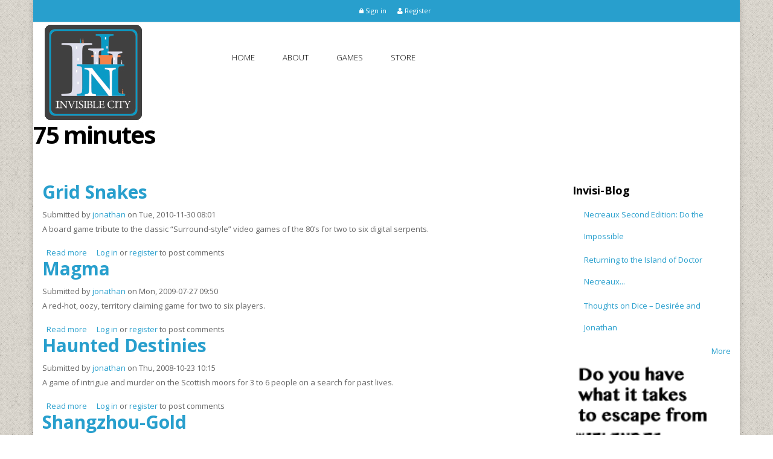

--- FILE ---
content_type: text/html; charset=utf-8
request_url: http://invisible-city.com/play-duration/75-minutes
body_size: 7869
content:
<!DOCTYPE html>
<html>
  <head>
    <meta name="viewport" content="width=device-width, initial-scale=1.0, minimum-scale=1">
		<meta http-equiv="Content-Type" content="text/html; charset=utf-8" />
<meta about="/play-duration/75-minutes" typeof="skos:Concept" property="rdfs:label skos:prefLabel" content="75 minutes" />
<link rel="alternate" type="application/rss+xml" title="RSS - 75 minutes" href="http://invisible-city.com/taxonomy/term/16/feed" />
<meta name="generator" content="Drupal 7 (https://www.drupal.org)" />
<link rel="canonical" href="http://invisible-city.com/play-duration/75-minutes" />
<link rel="shortlink" href="http://invisible-city.com/taxonomy/term/16" />
<meta property="og:site_name" content="Invisible City" />
<meta property="og:type" content="article" />
<meta property="og:url" content="http://invisible-city.com/play-duration/75-minutes" />
<meta property="og:title" content="75 minutes" />
<meta name="twitter:card" content="summary" />
<meta name="twitter:url" content="http://invisible-city.com/play-duration/75-minutes" />
<meta name="twitter:title" content="75 minutes" />
<meta itemprop="name" content="75 minutes" />
<meta name="dcterms.title" content="75 minutes" />
<meta name="dcterms.type" content="Text" />
<meta name="dcterms.format" content="text/html" />
<meta name="dcterms.identifier" content="http://invisible-city.com/play-duration/75-minutes" />
<link rel="shortcut icon" href="http://stonesoupentertainments.com/misc/favicon.ico" type="image/vnd.microsoft.icon" />
		<title>75 minutes | Invisible City</title>
		<style type="text/css" media="all">
@import url("http://invisible-city.com/modules/system/system.base.css?ppesul");
@import url("http://invisible-city.com/modules/system/system.menus.css?ppesul");
@import url("http://invisible-city.com/modules/system/system.messages.css?ppesul");
@import url("http://invisible-city.com/modules/system/system.theme.css?ppesul");
</style>
<style type="text/css" media="all">
@import url("http://invisible-city.com/modules/aggregator/aggregator.css?ppesul");
@import url("http://invisible-city.com/modules/comment/comment.css?ppesul");
@import url("http://invisible-city.com/sites/all/modules/date/date_api/date.css?ppesul");
@import url("http://invisible-city.com/sites/all/modules/date/date_popup/themes/datepicker.1.7.css?ppesul");
@import url("http://invisible-city.com/sites/all/modules/date/date_repeat_field/date_repeat_field.css?ppesul");
@import url("http://invisible-city.com/modules/field/theme/field.css?ppesul");
@import url("http://invisible-city.com/modules/node/node.css?ppesul");
@import url("http://invisible-city.com/modules/poll/poll.css?ppesul");
@import url("http://invisible-city.com/modules/search/search.css?ppesul");
@import url("http://invisible-city.com/modules/user/user.css?ppesul");
@import url("http://invisible-city.com/modules/forum/forum.css?ppesul");
@import url("http://invisible-city.com/sites/all/modules/views/css/views.css?ppesul");
@import url("http://invisible-city.com/sites/all/modules/ckeditor/css/ckeditor.css?ppesul");
</style>
<style type="text/css" media="all">
@import url("http://invisible-city.com/sites/all/modules/colorbox/styles/default/colorbox_style.css?ppesul");
@import url("http://invisible-city.com/sites/all/modules/ctools/css/ctools.css?ppesul");
@import url("http://invisible-city.com/sites/all/modules/dlike/dlike.css?ppesul");
@import url("http://invisible-city.com/sites/all/modules/lightbox2/css/lightbox.css?ppesul");
@import url("http://invisible-city.com/sites/all/modules/likedislike/templates/likedislike.css?ppesul");
@import url("http://invisible-city.com/sites/all/modules/panels/css/panels.css?ppesul");
</style>
<style type="text/css" media="screen and (min-width: 992px)">
@import url("http://invisible-city.com/sites/all/modules/drupalexp/modules/dexp_menu/css/dexp-menu.css?ppesul");
</style>
<style type="text/css" media="screen and (max-width: 991px)">
@import url("http://invisible-city.com/sites/all/modules/drupalexp/modules/dexp_menu/css/dexp-mobile-menu.css?ppesul");
</style>
<style type="text/css" media="all">
@import url("http://invisible-city.com/modules/openid/openid.css?ppesul");
@import url("http://invisible-city.com/modules/taxonomy/taxonomy.css?ppesul");
@import url("http://invisible-city.com/sites/all/modules/drupalexp/modules/dexp_animation/css/animate.css?ppesul");
@import url("http://invisible-city.com/sites/all/modules/drupalexp/modules/dexp_widget/css/flickr.css?ppesul");
@import url("http://invisible-city.com/sites/all/themes/drupalexp/assets/css/drupalexp.css?ppesul");
@import url("http://invisible-city.com/sites/all/themes/drupalexp/vendor/bootstrap/css/bootstrap.min.css?ppesul");
@import url("http://invisible-city.com/sites/all/themes/drupalexp/vendor/font-awesome/css/font-awesome.min.css?ppesul");
@import url("http://invisible-city.com/sites/all/themes/drupalexp/assets/css/drupalexp-rtl.css?ppesul");
@import url("http://invisible-city.com/sites/all/themes/splash/assets/css/style-blue.css?ppesul");
</style>
<style type="text/css" media="all">
@import url("http://invisible-city.com/sites/all/themes/splash/assets/css/fontello.css?ppesul");
@import url("http://invisible-city.com/sites/all/themes/splash/assets/css/gizmo.css?ppesul");
@import url("http://invisible-city.com/sites/all/themes/splash/assets/css/picons.css?ppesul");
@import url("http://invisible-city.com/sites/all/themes/splash/assets/css/jquery.fancybox.css?ppesul");
</style>
		<script type="text/javascript" src="http://invisible-city.com/sites/all/modules/jquery_update/replace/jquery/1.10/jquery.min.js?v=1.10.2"></script>
<script type="text/javascript" src="http://invisible-city.com/misc/jquery.once.js?v=1.2"></script>
<script type="text/javascript" src="http://invisible-city.com/misc/drupal.js?ppesul"></script>
<script type="text/javascript" src="http://invisible-city.com/sites/all/modules/jquery_update/replace/ui/external/jquery.cookie.js?v=67fb34f6a866c40d0570"></script>
<script type="text/javascript" src="http://invisible-city.com/sites/all/modules/jquery_update/replace/jquery.form/4/jquery.form.min.js?v=4.2.1"></script>
<script type="text/javascript" src="http://invisible-city.com/misc/form.js?v=7.63"></script>
<script type="text/javascript" src="http://invisible-city.com/misc/ajax.js?v=7.63"></script>
<script type="text/javascript" src="http://invisible-city.com/sites/all/modules/jquery_update/js/jquery_update.js?v=0.0.1"></script>
<script type="text/javascript" src="http://invisible-city.com/sites/all/modules/admin_menu/admin_devel/admin_devel.js?ppesul"></script>
<script type="text/javascript" src="http://invisible-city.com/sites/all/libraries/colorbox/jquery.colorbox.js?ppesul"></script>
<script type="text/javascript" src="http://invisible-city.com/sites/all/modules/colorbox/js/colorbox.js?ppesul"></script>
<script type="text/javascript" src="http://invisible-city.com/sites/all/modules/colorbox/styles/default/colorbox_style.js?ppesul"></script>
<script type="text/javascript" src="http://invisible-city.com/sites/all/modules/colorbox/js/colorbox_load.js?ppesul"></script>
<script type="text/javascript" src="http://invisible-city.com/sites/all/modules/colorbox/js/colorbox_inline.js?ppesul"></script>
<script type="text/javascript" src="http://invisible-city.com/sites/all/modules/dlike/dlike.js?ppesul"></script>
<script type="text/javascript" src="http://invisible-city.com/sites/all/modules/lightbox2/js/lightbox.js?ppesul"></script>
<script type="text/javascript" src="http://invisible-city.com/sites/all/modules/likedislike/likedislike.js?ppesul"></script>
<script type="text/javascript">
<!--//--><![CDATA[//><!--
var base_path = '/'; var module_path = 'sites/all/modules/likedislike';
//--><!]]>
</script>
<script type="text/javascript" src="http://invisible-city.com/sites/all/modules/drupalexp/modules/dexp_menu/js/dexp-menu.js?ppesul"></script>
<script type="text/javascript" src="http://invisible-city.com/sites/all/modules/captcha/captcha.js?ppesul"></script>
<script type="text/javascript" src="http://invisible-city.com/misc/progress.js?v=7.63"></script>
<script type="text/javascript" src="http://invisible-city.com/modules/openid/openid.js?ppesul"></script>
<script type="text/javascript" src="http://invisible-city.com/sites/all/modules/drupalexp/modules/dexp_shortcodes/asset/js/dexp_shortcode_bxslider.js?ppesul"></script>
<script type="text/javascript" src="http://invisible-city.com/sites/all/modules/form_placeholder/form_placeholder.js?ppesul"></script>
<script type="text/javascript" src="http://invisible-city.com/sites/all/themes/drupalexp/assets/js/drupalexp-sticky.js?ppesul"></script>
<script type="text/javascript" src="http://invisible-city.com/sites/all/themes/drupalexp/vendor/bootstrap/js/bootstrap.min.js?ppesul"></script>
<script type="text/javascript" src="http://invisible-city.com/sites/all/libraries/appear/jquery.appear.js?ppesul"></script>
<script type="text/javascript" src="http://invisible-city.com/sites/all/modules/drupalexp/modules/dexp_animation/js/dexp_animation.js?ppesul"></script>
<script type="text/javascript" src="http://invisible-city.com/sites/all/themes/drupalexp/assets/js/smoothscroll.js?ppesul"></script>
<script type="text/javascript" src="http://invisible-city.com/sites/all/themes/drupalexp/assets/js/drupalexp-custompadding.js?ppesul"></script>
<script type="text/javascript" src="http://invisible-city.com/sites/all/themes/splash/assets/js/splash.js?ppesul"></script>
<script type="text/javascript" src="http://invisible-city.com/sites/all/themes/splash/assets/js/jquery.fancybox.pack.js?ppesul"></script>
<script type="text/javascript">
<!--//--><![CDATA[//><!--
jQuery.extend(Drupal.settings, {"basePath":"\/","pathPrefix":"","ajaxPageState":{"theme":"splash","theme_token":"OTLtyMiVcwabv3iBbtjALUnItBD5xP77DpcHAao_L-w","jquery_version":"1.10","js":{"sites\/all\/modules\/jquery_update\/replace\/jquery\/1.10\/jquery.min.js":1,"misc\/jquery.once.js":1,"misc\/drupal.js":1,"sites\/all\/modules\/jquery_update\/replace\/ui\/external\/jquery.cookie.js":1,"sites\/all\/modules\/jquery_update\/replace\/jquery.form\/4\/jquery.form.min.js":1,"misc\/form.js":1,"misc\/ajax.js":1,"sites\/all\/modules\/jquery_update\/js\/jquery_update.js":1,"sites\/all\/modules\/admin_menu\/admin_devel\/admin_devel.js":1,"sites\/all\/libraries\/colorbox\/jquery.colorbox.js":1,"sites\/all\/modules\/colorbox\/js\/colorbox.js":1,"sites\/all\/modules\/colorbox\/styles\/default\/colorbox_style.js":1,"sites\/all\/modules\/colorbox\/js\/colorbox_load.js":1,"sites\/all\/modules\/colorbox\/js\/colorbox_inline.js":1,"sites\/all\/modules\/dlike\/dlike.js":1,"sites\/all\/modules\/lightbox2\/js\/lightbox.js":1,"sites\/all\/modules\/likedislike\/likedislike.js":1,"0":1,"sites\/all\/modules\/drupalexp\/modules\/dexp_menu\/js\/dexp-menu.js":1,"sites\/all\/modules\/captcha\/captcha.js":1,"misc\/progress.js":1,"modules\/openid\/openid.js":1,"sites\/all\/modules\/drupalexp\/modules\/dexp_shortcodes\/asset\/js\/dexp_shortcode_bxslider.js":1,"sites\/all\/modules\/form_placeholder\/form_placeholder.js":1,"sites\/all\/themes\/drupalexp\/assets\/js\/drupalexp-sticky.js":1,"sites\/all\/themes\/drupalexp\/vendor\/bootstrap\/js\/bootstrap.min.js":1,"sites\/all\/libraries\/appear\/jquery.appear.js":1,"sites\/all\/modules\/drupalexp\/modules\/dexp_animation\/js\/dexp_animation.js":1,"sites\/all\/themes\/drupalexp\/assets\/js\/smoothscroll.js":1,"sites\/all\/themes\/drupalexp\/assets\/js\/drupalexp-custompadding.js":1,"sites\/all\/themes\/splash\/assets\/js\/splash.js":1,"sites\/all\/themes\/splash\/assets\/js\/jquery.fancybox.pack.js":1},"css":{"modules\/system\/system.base.css":1,"modules\/system\/system.menus.css":1,"modules\/system\/system.messages.css":1,"modules\/system\/system.theme.css":1,"modules\/aggregator\/aggregator.css":1,"modules\/comment\/comment.css":1,"sites\/all\/modules\/date\/date_api\/date.css":1,"sites\/all\/modules\/date\/date_popup\/themes\/datepicker.1.7.css":1,"sites\/all\/modules\/date\/date_repeat_field\/date_repeat_field.css":1,"modules\/field\/theme\/field.css":1,"modules\/node\/node.css":1,"modules\/poll\/poll.css":1,"modules\/search\/search.css":1,"modules\/user\/user.css":1,"modules\/forum\/forum.css":1,"sites\/all\/modules\/views\/css\/views.css":1,"sites\/all\/modules\/ckeditor\/css\/ckeditor.css":1,"sites\/all\/modules\/colorbox\/styles\/default\/colorbox_style.css":1,"sites\/all\/modules\/ctools\/css\/ctools.css":1,"sites\/all\/modules\/dlike\/dlike.css":1,"sites\/all\/modules\/lightbox2\/css\/lightbox.css":1,"sites\/all\/modules\/likedislike\/templates\/likedislike.css":1,"sites\/all\/modules\/panels\/css\/panels.css":1,"sites\/all\/modules\/drupalexp\/modules\/dexp_menu\/css\/dexp-menu.css":1,"sites\/all\/modules\/drupalexp\/modules\/dexp_menu\/css\/dexp-mobile-menu.css":1,"modules\/openid\/openid.css":1,"modules\/taxonomy\/taxonomy.css":1,"sites\/all\/modules\/drupalexp\/modules\/dexp_animation\/css\/animate.css":1,"sites\/all\/modules\/drupalexp\/modules\/dexp_widget\/css\/flickr.css":1,"sites\/all\/themes\/drupalexp\/assets\/css\/drupalexp.css":1,"sites\/all\/themes\/drupalexp\/vendor\/bootstrap\/css\/bootstrap.min.css":1,"sites\/all\/themes\/drupalexp\/vendor\/font-awesome\/css\/font-awesome.min.css":1,"sites\/all\/themes\/drupalexp\/assets\/css\/drupalexp-rtl.css":1,"sites\/all\/themes\/splash\/assets\/css\/style-blue.css":1,"sites\/all\/themes\/splash\/assets\/css\/fontello.css":1,"sites\/all\/themes\/splash\/assets\/css\/gizmo.css":1,"sites\/all\/themes\/splash\/assets\/css\/picons.css":1,"sites\/all\/themes\/splash\/assets\/css\/jquery.fancybox.css":1}},"colorbox":{"opacity":"0.85","current":"{current} of {total}","previous":"\u00ab Prev","next":"Next \u00bb","close":"Close","maxWidth":"98%","maxHeight":"98%","fixed":true,"mobiledetect":true,"mobiledevicewidth":"480px"},"lightbox2":{"rtl":0,"file_path":"\/(\\w\\w\/)public:\/","default_image":"\/sites\/all\/modules\/lightbox2\/images\/brokenimage.jpg","border_size":10,"font_color":"000","box_color":"fff","top_position":"","overlay_opacity":"0.8","overlay_color":"000","disable_close_click":true,"resize_sequence":0,"resize_speed":400,"fade_in_speed":400,"slide_down_speed":600,"use_alt_layout":false,"disable_resize":false,"disable_zoom":false,"force_show_nav":false,"show_caption":true,"loop_items":false,"node_link_text":"View Image Details","node_link_target":false,"image_count":"Image !current of !total","video_count":"Video !current of !total","page_count":"Page !current of !total","lite_press_x_close":"press \u003Ca href=\u0022#\u0022 onclick=\u0022hideLightbox(); return FALSE;\u0022\u003E\u003Ckbd\u003Ex\u003C\/kbd\u003E\u003C\/a\u003E to close","download_link_text":"","enable_login":false,"enable_contact":false,"keys_close":"c x 27","keys_previous":"p 37","keys_next":"n 39","keys_zoom":"z","keys_play_pause":"32","display_image_size":"original","image_node_sizes":"()","trigger_lightbox_classes":"","trigger_lightbox_group_classes":"","trigger_slideshow_classes":"","trigger_lightframe_classes":"","trigger_lightframe_group_classes":"","custom_class_handler":0,"custom_trigger_classes":"","disable_for_gallery_lists":true,"disable_for_acidfree_gallery_lists":true,"enable_acidfree_videos":true,"slideshow_interval":5000,"slideshow_automatic_start":true,"slideshow_automatic_exit":true,"show_play_pause":true,"pause_on_next_click":false,"pause_on_previous_click":true,"loop_slides":false,"iframe_width":600,"iframe_height":400,"iframe_border":1,"enable_video":false,"useragent":"Mozilla\/5.0 (Macintosh; Intel Mac OS X 10_15_7) AppleWebKit\/537.36 (KHTML, like Gecko) Chrome\/131.0.0.0 Safari\/537.36; ClaudeBot\/1.0; +claudebot@anthropic.com)"},"ajax":{"edit-submit":{"callback":"_bootstrap_config_ajax_callback","wrapper":"ajax-user-login-block-wrapper","event":"click","url":"\/system\/ajax","submit":{"_triggering_element_name":"op","_triggering_element_value":"Log in"}}},"urlIsAjaxTrusted":{"\/system\/ajax":true,"\/play-duration\/75-minutes?destination=taxonomy\/term\/16":true,"\/play-duration\/75-minutes":true},"form_placeholder":{"fallback_support":false,"include":"","exclude":"","required_indicator":"append"},"drupalexp":{"key":"Blue","base_color":"#289fcd","text_color":"#666666","link_color":"#289fcd","link_hover_color":"#289fcd","heading_color":"#2D3237"}});
//--><!]]>
</script>
	</head>
	<body class="html not-front not-logged-in no-sidebars page-taxonomy page-taxonomy-term page-taxonomy-term- page-taxonomy-term-16 i18n-en ltr boxed bg6 header-color preset-blue" >
		<div id="skip-link">
		<a href="#main-content" class="element-invisible element-focusable">Skip to main content</a>
		</div>
				<div class="dexp-body-inner default"><section  class="dexp-section" id="section-top">
	<div class="container">
		<div class="row">
			  <div class="region region-top-right col-xs-12 col-sm-7 col-md-7 col-lg-7">
    
<div id="block-dexp-popup-login-bootstrap-login" class="block block-dexp-popup-login">
  <div class="inner"></div>
        
  <div  class="content">
    <ul class="nav pull-right"><li class="dropdown"><a class="dropdown-toggle" href="#" data-toggle="dropdown"><i class="fa fa-lock"></i> Sign in</a><div class="dropdown-menu embedded-form"><div id="ajax-user-login-block-wrapper"><form action="/play-duration/75-minutes?destination=taxonomy/term/16" method="post" id="user-login-form" accept-charset="UTF-8"><div><div class="form-item form-type-textfield form-item-openid-identifier">
  <label for="edit-openid-identifier">Log in using OpenID </label>
 <input type="text" id="edit-openid-identifier" name="openid_identifier" value="" size="15" maxlength="255" class="form-text" />
<div class="description"><a href="http://openid.net/">What is OpenID?</a></div>
</div>
<div class="form-item form-type-textfield form-item-name">
  <label for="edit-name">Username <span class="form-required" title="This field is required.">*</span></label>
 <input type="text" id="edit-name" name="name" value="" size="15" maxlength="60" class="form-text required" />
</div>
<div class="form-item form-type-password form-item-pass">
  <label for="edit-pass">Password <span class="form-required" title="This field is required.">*</span></label>
 <input type="password" id="edit-pass" name="pass" size="15" maxlength="128" class="form-text required" /> <span class="field-suffix"><a href="/user/password" class="forgot-password dtooltip" data-toggle="tooltip" data-original-title="Request new password" data-placement="bottom" data-container="body"><span class="fa fa-question-circle"></span></a></span>
</div>
<input type="hidden" name="form_build_id" value="form-EgTDKWfdbi31DAfm_13-JXtjpGeH9JDNWhhqjUj4d2w" />
<input type="hidden" name="form_id" value="user_login_block" />
<input type="hidden" name="openid.return_to" value="http://invisible-city.com/openid/authenticate?destination=taxonomy/term/16" />
<div class="item-list"><ul class="openid-links"><li class="openid-link first"><a href="#openid-login">Log in using OpenID</a></li>
<li class="user-link last"><a href="#">Cancel OpenID login</a></li>
</ul></div><input type="hidden" name="captcha_sid" value="11201425" />
<input type="hidden" name="captcha_token" value="75fbfab23c111f607472f2be84641d77" />
<div class="form-actions form-wrapper" id="edit-actions"><input class="btn btn-primary form-submit" type="submit" id="edit-submit" name="op" value="Log in" /></div></div></form></div></div></li><li class="dropdown"><a class="dropdown-toggle" href="#" data-toggle="dropdown"><i class="fa fa-user"></i> Register</a><div class="dropdown-menu embedded-form"><form class="user-info-from-cookie" enctype="multipart/form-data" action="/play-duration/75-minutes" method="post" id="user-register-form" accept-charset="UTF-8"><div><div id="edit-account" class="form-wrapper"><div class="form-item form-type-textfield form-item-name">
  <label for="edit-name--2">Username <span class="form-required" title="This field is required.">*</span></label>
 <input class="username form-text required" type="text" id="edit-name--2" name="name" value="" size="60" maxlength="60" />
<div class="description">Spaces are allowed; punctuation is not allowed except for periods, hyphens, apostrophes, and underscores.</div>
</div>
<div class="form-item form-type-textfield form-item-mail">
  <label for="edit-mail">E-mail address <span class="form-required" title="This field is required.">*</span></label>
 <input type="text" id="edit-mail" name="mail" value="" size="60" maxlength="254" class="form-text required" />
<div class="description">A valid e-mail address. All e-mails from the system will be sent to this address. The e-mail address is not made public and will only be used if you wish to receive a new password or wish to receive certain news or notifications by e-mail.</div>
</div>
<input type="hidden" name="timezone" value="America/Winnipeg" />
</div><fieldset class="form-wrapper" id="edit-profile-main"><legend><span class="fieldset-legend">Main profile</span></legend><div class="fieldset-wrapper"></div></fieldset>
<input type="hidden" name="form_build_id" value="form-DUxWwIraNAMJkWuf1blJO5I_IYDGjoXGORNh4OhrnZw" />
<input type="hidden" name="form_id" value="user_register_form" />
<input type="hidden" name="captcha_sid" value="11201426" />
<input type="hidden" name="captcha_token" value="928a08c3a82c89d56382785c58215fa0" />
<div class="form-actions form-wrapper" id="edit-actions--2"><input class="btn btn-primary form-submit" type="submit" id="edit-submit--2" name="op" value="Create new account" /></div></div></form></div></li></ul>  </div>
</div>
  </div>
		</div>
	</div>
</section><section  class="dexp-section dexp-sticky" id="section-header">
	<div class="container">
		<div class="row">
			<div class="col-xs-10 col-sm-3 col-md-3 col-lg-3"><a href="/" class="site-logo"><img src="http://invisible-city.com/sites/default/files/square_logo_w_border2015-09.jpg" alt=""/></a></div>    <div class="region region-navigation col-xs-12 col-sm-8 col-md-8 col-lg-8">
  
<div id="block-dexp-menu-dexp-menu-block-1" class="block block-dexp-menu dexp-animate" data-animate="fadeIn">
  <div class="inner"></div>
        
  <div  class="content">
    <a data-target="#dexp-dropdown" href="#" class="hidden-lg hidden-md btn btn-inverse dexp-menu-toggler">
	<i class="fa fa-bars"></i>
</a>
<div id="dexp-dropdown" class="dexp-menu dexp-dropdown">
<ul class="menu"><li class="first leaf"><a href="/">Home</a></li>
<li class="leaf"><a href="http://invisible-city.com/?q=content/about-us" title="">About</a></li>
<li class="expanded"><a href="http://invisible-city.com/play" title="">Games</a><ul class="menu"><li class="first last leaf"><a href="http://invisible-city.com/play" title="">Free Print And Play</a></li>
</ul></li>
<li class="last leaf"><a href="/products-fullwidth" title="">Store</a></li>
</ul></div>  </div>
</div>
  </div>
		</div>
	</div>
</section><section  class="dexp-section" id="section-slider">
	<div class="dexp-container">
		<div class="row">
			  <div class="region region-slider col-xs-12 col-sm-12 col-md-12 col-lg-12">
    
<div id="block-dexp-page-elements-dexp-page-elements-page-title" class="block block-dexp-page-elements">
  <div class="inner"></div>
        
  <div  class="content">
    <div class="page_title_no_sub"><h1 class="page_title">75 minutes</h1></div>  </div>
</div>
  </div>
		</div>
	</div>
</section><section  class="dexp-section" id="section-main-content">
	<div class="container">
		<div class="row">
			<div class="region region-content col-xs-9 col-sm-9 col-md-9 col-lg-9">
<div class="tabs"></div>
<div id="block-system-main" class="block block-system">
  <div class="inner"></div>
        
  <div  class="content">
    <div class="term-listing-heading"><div id="taxonomy-term-16" class="taxonomy-term vocabulary-play-duration-">

  
  <div class="content">
      </div>

</div>
</div><div id="node-133" class="node node-game node-promoted node-teaser clearfix" about="/content/grid-snakes" typeof="sioc:Item foaf:Document">

  
        <h2><a href="/content/grid-snakes">Grid Snakes</a></h2>
    <span property="dc:title" content="Grid Snakes" class="rdf-meta element-hidden"></span><span property="sioc:num_replies" content="0" datatype="xsd:integer" class="rdf-meta element-hidden"></span>
      <div class="submitted">
      <span property="dc:date dc:created" content="2010-11-30T08:01:01-06:00" datatype="xsd:dateTime" rel="sioc:has_creator">Submitted by <a href="/user/1" title="View user profile." class="username" xml:lang="" about="/user/1" typeof="sioc:UserAccount" property="foaf:name" datatype="">jonathan</a> on Tue, 2010-11-30 08:01</span>    </div>
  
  <div class="content">
    <div class="field field-name-body field-type-text-with-summary field-label-hidden"><div class="field-items"><div class="field-item even" property="content:encoded"><p>A board game tribute to the classic “Surround-style” video games of the 80’s for two to six digital serpents.</p>
</div></div></div>  </div>

  <ul class="links inline"><li class="node-readmore first"><a href="/content/grid-snakes" rel="tag" title="Grid Snakes">Read more<span class="element-invisible"> about Grid Snakes</span></a></li>
<li class="comment_forbidden last"><span><a href="/user/login?destination=node/133%23comment-form">Log in</a> or <a href="/user/register?destination=node/133%23comment-form">register</a> to post comments</span></li>
</ul>
  
</div>
<div id="node-127" class="node node-game node-promoted node-teaser clearfix" about="/content/magma" typeof="sioc:Item foaf:Document">

  
        <h2><a href="/content/magma">Magma</a></h2>
    <span property="dc:title" content="Magma" class="rdf-meta element-hidden"></span><span property="sioc:num_replies" content="0" datatype="xsd:integer" class="rdf-meta element-hidden"></span>
      <div class="submitted">
      <span property="dc:date dc:created" content="2009-07-27T09:50:56-05:00" datatype="xsd:dateTime" rel="sioc:has_creator">Submitted by <a href="/user/1" title="View user profile." class="username" xml:lang="" about="/user/1" typeof="sioc:UserAccount" property="foaf:name" datatype="">jonathan</a> on Mon, 2009-07-27 09:50</span>    </div>
  
  <div class="content">
    <div class="field field-name-body field-type-text-with-summary field-label-hidden"><div class="field-items"><div class="field-item even" property="content:encoded"><p>A red-hot, oozy, territory claiming game for two to six players.</p>
</div></div></div>  </div>

  <ul class="links inline"><li class="node-readmore first"><a href="/content/magma" rel="tag" title="Magma">Read more<span class="element-invisible"> about Magma</span></a></li>
<li class="comment_forbidden last"><span><a href="/user/login?destination=node/127%23comment-form">Log in</a> or <a href="/user/register?destination=node/127%23comment-form">register</a> to post comments</span></li>
</ul>
  
</div>
<div id="node-118" class="node node-game node-promoted node-teaser clearfix" about="/content/haunted-destinies" typeof="sioc:Item foaf:Document">

  
        <h2><a href="/content/haunted-destinies">Haunted Destinies</a></h2>
    <span property="dc:title" content="Haunted Destinies" class="rdf-meta element-hidden"></span><span property="sioc:num_replies" content="0" datatype="xsd:integer" class="rdf-meta element-hidden"></span>
      <div class="submitted">
      <span property="dc:date dc:created" content="2008-10-23T10:15:22-05:00" datatype="xsd:dateTime" rel="sioc:has_creator">Submitted by <a href="/user/1" title="View user profile." class="username" xml:lang="" about="/user/1" typeof="sioc:UserAccount" property="foaf:name" datatype="">jonathan</a> on Thu, 2008-10-23 10:15</span>    </div>
  
  <div class="content">
    <div class="field field-name-body field-type-text-with-summary field-label-hidden"><div class="field-items"><div class="field-item even" property="content:encoded"><p>A game of intrigue and murder on the Scottish moors for 3 to 6 people on a search for past lives.</p>
</div></div></div>  </div>

  <ul class="links inline"><li class="node-readmore first"><a href="/content/haunted-destinies" rel="tag" title="Haunted Destinies">Read more<span class="element-invisible"> about Haunted Destinies</span></a></li>
<li class="comment_forbidden last"><span><a href="/user/login?destination=node/118%23comment-form">Log in</a> or <a href="/user/register?destination=node/118%23comment-form">register</a> to post comments</span></li>
</ul>
  
</div>
<div id="node-108" class="node node-game node-promoted node-teaser clearfix" about="/content/shangzhou-gold" typeof="sioc:Item foaf:Document">

  
        <h2><a href="/content/shangzhou-gold">Shangzhou-Gold</a></h2>
    <span property="dc:title" content="Shangzhou-Gold" class="rdf-meta element-hidden"></span><span property="sioc:num_replies" content="0" datatype="xsd:integer" class="rdf-meta element-hidden"></span>
      <div class="submitted">
      <span property="dc:date dc:created" content="2007-10-13T06:24:49-05:00" datatype="xsd:dateTime" rel="sioc:has_creator">Submitted by <a href="/user/1" title="View user profile." class="username" xml:lang="" about="/user/1" typeof="sioc:UserAccount" property="foaf:name" datatype="">jonathan</a> on Sat, 2007-10-13 06:24</span>    </div>
  
  <div class="content">
    <div class="field field-name-body field-type-text-with-summary field-label-hidden"><div class="field-items"><div class="field-item even" property="content:encoded"><p>A game for 4 expanding cyberpunk corporations.</p>
</div></div></div>  </div>

  <ul class="links inline"><li class="node-readmore first"><a href="/content/shangzhou-gold" rel="tag" title="Shangzhou-Gold">Read more<span class="element-invisible"> about Shangzhou-Gold</span></a></li>
<li class="comment_forbidden last"><span><a href="/user/login?destination=node/108%23comment-form">Log in</a> or <a href="/user/register?destination=node/108%23comment-form">register</a> to post comments</span></li>
</ul>
  
</div>
<div id="node-105" class="node node-game node-promoted node-teaser clearfix" about="/content/doodads" typeof="sioc:Item foaf:Document">

  
        <h2><a href="/content/doodads">Doodads</a></h2>
    <span property="dc:title" content="Doodads" class="rdf-meta element-hidden"></span><span property="sioc:num_replies" content="0" datatype="xsd:integer" class="rdf-meta element-hidden"></span>
      <div class="submitted">
      <span property="dc:date dc:created" content="2007-05-14T10:41:00-05:00" datatype="xsd:dateTime" rel="sioc:has_creator">Submitted by <a href="/user/1" title="View user profile." class="username" xml:lang="" about="/user/1" typeof="sioc:UserAccount" property="foaf:name" datatype="">jonathan</a> on Mon, 2007-05-14 10:41</span>    </div>
  
  <div class="content">
    <div class="field field-name-body field-type-text-with-summary field-label-hidden"><div class="field-items"><div class="field-item even" property="content:encoded"><p>“I’ll trade you a cabbage and some duct tape for your toddler.”<br />
A game about trading and building for 3 to 5 players.</p>
</div></div></div>  </div>

  <ul class="links inline"><li class="node-readmore first"><a href="/content/doodads" rel="tag" title="Doodads">Read more<span class="element-invisible"> about Doodads</span></a></li>
<li class="comment_forbidden last"><span><a href="/user/login?destination=node/105%23comment-form">Log in</a> or <a href="/user/register?destination=node/105%23comment-form">register</a> to post comments</span></li>
</ul>
  
</div>
<div id="node-103" class="node node-game node-promoted node-teaser clearfix" about="/content/cetacean-ascension-moonbase-8-cam-8" typeof="sioc:Item foaf:Document">

  
        <h2><a href="/content/cetacean-ascension-moonbase-8-cam-8">Cetacean Ascension Moonbase 8 (CAM 8)</a></h2>
    <span property="dc:title" content="Cetacean Ascension Moonbase 8 (CAM 8)" class="rdf-meta element-hidden"></span><span property="sioc:num_replies" content="0" datatype="xsd:integer" class="rdf-meta element-hidden"></span>
      <div class="submitted">
      <span property="dc:date dc:created" content="2006-10-10T11:00:00-05:00" datatype="xsd:dateTime" rel="sioc:has_creator">Submitted by <a href="/user/1" title="View user profile." class="username" xml:lang="" about="/user/1" typeof="sioc:UserAccount" property="foaf:name" datatype="">jonathan</a> on Tue, 2006-10-10 11:00</span>    </div>
  
  <div class="content">
    <div class="field field-name-body field-type-text-with-summary field-label-hidden"><div class="field-items"><div class="field-item even" property="content:encoded"><p>A strategic territory-claiming resource management game for three, four, or six (and possibly two) hyperevolved lunar whales.</p>
</div></div></div>  </div>

  <ul class="links inline"><li class="node-readmore first"><a href="/content/cetacean-ascension-moonbase-8-cam-8" rel="tag" title="Cetacean Ascension Moonbase 8 (CAM 8)">Read more<span class="element-invisible"> about Cetacean Ascension Moonbase 8 (CAM 8)</span></a></li>
<li class="comment_forbidden last"><span><a href="/user/login?destination=node/103%23comment-form">Log in</a> or <a href="/user/register?destination=node/103%23comment-form">register</a> to post comments</span></li>
</ul>
  
</div>
<div id="node-86" class="node node-game node-promoted node-teaser clearfix" about="/content/season-harvest" typeof="sioc:Item foaf:Document">

  
        <h2><a href="/content/season-harvest">Season Harvest</a></h2>
    <span property="dc:title" content="Season Harvest" class="rdf-meta element-hidden"></span><span property="sioc:num_replies" content="0" datatype="xsd:integer" class="rdf-meta element-hidden"></span>
      <div class="submitted">
      <span property="dc:date dc:created" content="2005-12-14T20:00:00-06:00" datatype="xsd:dateTime" rel="sioc:has_creator">Submitted by <a href="/user/1" title="View user profile." class="username" xml:lang="" about="/user/1" typeof="sioc:UserAccount" property="foaf:name" datatype="">jonathan</a> on Wed, 2005-12-14 20:00</span>    </div>
  
  <div class="content">
    <div class="field field-name-body field-type-text-with-summary field-label-hidden"><div class="field-items"><div class="field-item even" property="content:encoded"><p>A resource gathering game for two or more players.</p>
</div></div></div>  </div>

  <ul class="links inline"><li class="node-readmore first"><a href="/content/season-harvest" rel="tag" title="Season Harvest">Read more<span class="element-invisible"> about Season Harvest</span></a></li>
<li class="comment_forbidden last"><span><a href="/user/login?destination=node/86%23comment-form">Log in</a> or <a href="/user/register?destination=node/86%23comment-form">register</a> to post comments</span></li>
</ul>
  
</div>
<div id="node-77" class="node node-game node-promoted node-teaser clearfix" about="/content/magic-spell" typeof="sioc:Item foaf:Document">

  
        <h2><a href="/content/magic-spell">Magic Spell</a></h2>
    <span property="dc:title" content="Magic Spell" class="rdf-meta element-hidden"></span><span property="sioc:num_replies" content="0" datatype="xsd:integer" class="rdf-meta element-hidden"></span>
      <div class="submitted">
      <span property="dc:date dc:created" content="2005-08-14T21:00:00-05:00" datatype="xsd:dateTime" rel="sioc:has_creator">Submitted by <a href="/user/1" title="View user profile." class="username" xml:lang="" about="/user/1" typeof="sioc:UserAccount" property="foaf:name" datatype="">jonathan</a> on Sun, 2005-08-14 21:00</span>    </div>
  
  <div class="content">
    <div class="field field-name-body field-type-text-with-summary field-label-hidden"><div class="field-items"><div class="field-item even" property="content:encoded"><p>A combination of Concentration and Scrabble, set in a “magician’s school”. For three or four students of the mystical arts.</p>
</div></div></div>  </div>

  <ul class="links inline"><li class="node-readmore first"><a href="/content/magic-spell" rel="tag" title="Magic Spell">Read more<span class="element-invisible"> about Magic Spell</span></a></li>
<li class="comment_forbidden last"><span><a href="/user/login?destination=node/77%23comment-form">Log in</a> or <a href="/user/register?destination=node/77%23comment-form">register</a> to post comments</span></li>
</ul>
  
</div>
<div id="node-15" class="node node-game node-promoted node-teaser clearfix" about="/content/1000-blank-white-questions" typeof="sioc:Item foaf:Document">

  
        <h2><a href="/content/1000-blank-white-questions">1000 Blank White Questions</a></h2>
    <span property="dc:title" content="1000 Blank White Questions" class="rdf-meta element-hidden"></span><span property="sioc:num_replies" content="0" datatype="xsd:integer" class="rdf-meta element-hidden"></span>
      <div class="submitted">
      <span property="dc:date dc:created" content="2003-08-15T07:45:00-05:00" datatype="xsd:dateTime" rel="sioc:has_creator">Submitted by <a href="/user/1" title="View user profile." class="username" xml:lang="" about="/user/1" typeof="sioc:UserAccount" property="foaf:name" datatype="">jonathan</a> on Fri, 2003-08-15 07:45</span>    </div>
  
  <div class="content">
    <div class="field field-name-body field-type-text-with-summary field-label-hidden"><div class="field-items"><div class="field-item even" property="content:encoded"><p>A trivia game where <em>you</em> make up the questions for three to six players.</p>
</div></div></div>  </div>

  <ul class="links inline"><li class="node-readmore first"><a href="/content/1000-blank-white-questions" rel="tag" title="1000 Blank White Questions">Read more<span class="element-invisible"> about 1000 Blank White Questions</span></a></li>
<li class="comment_forbidden last"><span><a href="/user/login?destination=node/15%23comment-form">Log in</a> or <a href="/user/register?destination=node/15%23comment-form">register</a> to post comments</span></li>
</ul>
  
</div>
<div id="node-60" class="node node-game node-promoted node-teaser clearfix" about="/content/pokino" typeof="sioc:Item foaf:Document">

  
        <h2><a href="/content/pokino">Pokino</a></h2>
    <span property="dc:title" content="Pokino" class="rdf-meta element-hidden"></span><span property="sioc:num_replies" content="0" datatype="xsd:integer" class="rdf-meta element-hidden"></span>
      <div class="submitted">
      <span property="dc:date dc:created" content="2002-09-15T06:15:00-05:00" datatype="xsd:dateTime" rel="sioc:has_creator">Submitted by <a href="/user/1" title="View user profile." class="username" xml:lang="" about="/user/1" typeof="sioc:UserAccount" property="foaf:name" datatype="">jonathan</a> on Sun, 2002-09-15 06:15</span>    </div>
  
  <div class="content">
    <div class="field field-name-body field-type-text-with-summary field-label-hidden"><div class="field-items"><div class="field-item even" property="content:encoded"><p>An odd fusion of rummy and dominoes for two or more players.</p>
</div></div></div>  </div>

  <ul class="links inline"><li class="node-readmore first"><a href="/content/pokino" rel="tag" title="Pokino">Read more<span class="element-invisible"> about Pokino</span></a></li>
<li class="comment_forbidden last"><span><a href="/user/login?destination=node/60%23comment-form">Log in</a> or <a href="/user/register?destination=node/60%23comment-form">register</a> to post comments</span></li>
</ul>
  
</div>
<h2 class="element-invisible">Pages</h2><div class="item-list"><ul class="pagination"><li class="pager-current first"><a href="#" title="Current page">1</a></li>
<li class="pager-item"><a title="Go to page 2" href="/play-duration/75-minutes?page=1">2</a></li>
<li class="pager-next"><a title="Go to next page" href="/play-duration/75-minutes?page=1">next ›</a></li>
<li class="pager-last last"><a title="Go to last page" href="/play-duration/75-minutes?page=1">last »</a></li>
</ul></div>  </div>
</div>
</div>
  <div class="region region-right-sidebar col-xs-3 col-sm-3 col-md-3 col-lg-3">
    
<div id="block-blog-recent" class="block block-blog dexp-animate" data-animate="slideInRight">
  <div class="inner"></div>
          <h3 class="block-title  no-subtitle">Invisi-Blog</h3>
    
  <div  class="content">
    <div class="item-list"><ul><li class="first"><a href="/content/necreaux-second-edition-do-impossible">Necreaux Second Edition: Do the Impossible</a></li>
<li><a href="/content/returning-island-doctor-necreaux">Returning to the Island of Doctor Necreaux...</a></li>
<li class="last"><a href="/content/thoughts-dice-%E2%80%93-desir%C3%A9e-and-jonathan">Thoughts on Dice – Desirée and Jonathan</a></li>
</ul></div><div class="more-link"><a href="/blog" title="Read the latest blog entries.">More</a></div>  </div>
</div>

<div id="block-block-3" class="block block-block dexp-animate" data-animate="fadeInUp">
  <div class="inner"></div>
        
  <div  class="content">
    <p><a href="http://invisible-city.com.com/necreaux"><img alt="" src="/sites/default/files/necreaux-2017-06-27-vertical.png" style="max-width:250px; width:100%" width="160" height="600" /></a></p>
  </div>
</div>
  </div>
		</div>
	</div>
</section></div><!--page rendered by drupalexp drupal theme framework-->			</body>
</html>


--- FILE ---
content_type: text/css
request_url: http://invisible-city.com/sites/all/themes/drupalexp/assets/css/drupalexp.css?ppesul
body_size: 182
content:
.dexp-body-inner{
	clear: both;
	overflow: hidden;
	/*overflow-y: auto;*/
	position: relative;
  height: 100%;
}
.dexp-sticky.fixed{
	position: fixed;
	width:100%;
	top:0;
	z-index:501;
}
.tp-bannertimer,.tp-bullets{
  z-index:500;
}

--- FILE ---
content_type: text/css
request_url: http://invisible-city.com/sites/all/themes/splash/assets/css/style-blue.css?ppesul
body_size: 16016
content:
@import url(http://fonts.googleapis.com/css?family=Open+Sans:400,300,600,700,800);
body {
  color: #666666;
}
a:not(.btn) {
  color: #289fcd;
}
a:not(.btn):hover {
  color: #289fcd;
}
h1,
h2,
h3,
h4,
h5,
h6 {
  color: #2D3237;
}
body,
li,
address {
  line-height: 24px;
}
#admin-menu li {
  line-height: 1.4em;
}
p {
  margin: 0 0 15px;
}
img {
  height: auto;
  max-width: 100%;
}
a:hover {
  text-decoration: none;
}
hr {
  border: none;
  border-bottom: 1px solid #e5e5e5;
  padding-bottom: 30px;
  margin-bottom: 60px;
}
hr:after {
  font-family: 'fontello';
  content: "\f303";
  color: #e5e5e5;
  position: relative;
  font-size: 18px;
  top: 19px;
  left: 49%;
}
select,
textarea,
input[type="text"],
input[type="password"] {
  background: none repeat scroll 0 0 rgba(0,0,0,0);
  border: 1px solid #e5e5e5 !important;
  border-radius: 0;
  box-shadow: none;
  color: #999;
  display: inline-block;
  font-size: 14px;
  line-height: 25px;
  margin-bottom: 15px;
  padding: 10px;
  resize: none;
  transition: all 0.3s ease 0s;
  vertical-align: middle;
}
input,
select,
textarea,
.uneditable-input {
  width: 100%;
}
input,
button,
select,
textarea {
  font-family: 'Open Sans', sans-serif;
  font-size: 13px;
  font-weight: 300;
}
textarea:focus,
input[type="text"]:focus,
input[type="password"]:focus {
  border: 1px solid #ccc;
  background: none;
  -webkit-box-shadow: none;
  -moz-box-shadow: none;
  box-shadow: none;
}
textarea {
  height: 100%;
  padding: 5px 10px;
  margin-bottom: 15px;
  min-height: 150px;
  resize: vertical;
}
.form-submit {
  -webkit-font-smoothing: antialiased;
  -webkit-text-size-adjust: 100%;
  width: auto;
}
.sep60 {
  height: 60px;
  width: 100%;
}
.l-pad30 {
  padding-left: 30px;
}
.t-pad40 {
  padding-top: 40px;
}
tbody {
  border-top: 0 none;
}
.pagination li.pager-current a {
  background-color: #289fcd;
  color: #FFF;
}
.pagination a {
  color: #b9bec3;
  margin-right: 5px;
}
#section-top {
  border-bottom: solid 1px #eceef0;
  line-height: 35px;
}
#section-top #block-locale-language {
  float: right;
}
#section-top #block-locale-language ul {
  margin: 0;
  padding: 0px 6px;
  border-left: solid 1px #eceef0;
  border-right: solid 1px #eceef0;
}
#section-top #block-locale-language ul li {
  display: inline-block;
}
#section-top #block-views-simple-shopping-cart-block {
  float: right;
  padding-left: 7px;
  padding-right: 7px;
}
#section-top #block-views-simple-shopping-cart-block a {
  font-size: 11px;
}
#section-top .hotline {
  font-size: 11px;
}
#section-top .hotline address {
  margin-bottom: 0;
}
#section-top .hotline address span {
  display: inline-block;
  line-height: 36px;
}
#section-top .hotline address i {
  color: #289fcd;
}
#section-top .hotline address a {
  color: #666;
}
#section-top .hotline address .phone {
  padding: 0 5px;
}
#section-top .hotline address .email {
  padding-left: 5px;
}
#section-top #block-dexp-popup-login-bootstrap-login {
  float: right;
}
#section-top ul {
  width: 100%;
  text-align: left;
}
#section-top .dropdown {
  float: left;
  border-right: 1px solid #eceef0;
}
#section-top .dropdown a {
  font-size: 11px;
  padding: 6px 9px;
  color: #666;
}
#section-top .dropdown a i {
  color: #289fcd;
}
#section-top .dropdown a:hover {
  background: none;
  color: #289fcd;
}
#section-top .dropdown-menu {
  width: 250px !important;
  padding: 10px;
}
#section-top .dropdown-menu .description {
  display: none;
}
#section-top .dropdown-menu .form-item {
  margin-top: 0;
}
#section-top .dropdown-menu .form-item input {
  line-height: 20px;
  padding: 5px;
  margin-bottom: 0;
  font-size: 12px;
}
#section-top .dropdown-menu .form-actions {
  margin-bottom: 0;
}
#section-top .dropdown-menu .form-actions .btn {
  margin-bottom: 0;
  padding: 8px 10px 8px;
}
#section-top #block-system-user-menu {
  float: right;
}
#section-top #block-system-user-menu .menu {
  margin: 0;
  width: 100%;
  text-align: left;
}
#section-top #block-system-user-menu .menu li {
  float: left;
  list-style: none;
  list-style-image: none;
  list-style-type: none;
  padding-top: 6px;
  padding-bottom: 4px;
  border-right: 1px solid #eceef0;
}
#section-top #block-system-user-menu .menu li a {
  color: #666;
  font-size: 11px;
}
#section-top #block-system-user-menu .menu li a:hover {
  color: #289fcd;
}
#section-top #block-system-user-menu .menu li.first a:before {
  content: "\f007";
  font-family: FontAwesome;
  font-style: normal;
  font-weight: normal;
  text-decoration: inherit;
  color: #289fcd;
  font-size: 11px;
  padding-right: 0.5em;
}
#section-top #block-system-user-menu .menu li.last a:before {
  content: "\f08b";
  font-family: FontAwesome;
  font-style: normal;
  font-weight: normal;
  text-decoration: inherit;
  color: #289fcd;
  font-size: 11px;
  padding-right: 0.5em;
}
.header-color #section-top {
  border-bottom: 0 none;
  background: #289fcd;
}
.header-color #section-top #block-locale-language ul {
  border-left: 0 none;
  border-right: 0 none;
}
.header-color #section-top #block-views-simple-shopping-cart-block {
  border-left: 0 none;
}
.header-color #section-top #block-views-simple-shopping-cart-block a {
  color: #FFF;
}
.header-color #section-top .hotline address span,
.header-color #section-top .hotline address i,
.header-color #section-top .hotline address a {
  color: #FFF;
}
.header-color #section-top .dropdown {
  border-right: none;
}
.header-color #section-top .dropdown a,
.header-color #section-top .dropdown i,
.header-color #section-top .dropdown a:hover,
.header-color #section-top .dropdown i:hover {
  color: #fff;
}
.header-color #section-top #block-system-user-menu .menu li {
  border-right: none;
}
.header-color #section-top #block-system-user-menu .menu a {
  color: #fff !important;
  font-size: 11px;
}
.header-color #section-top #block-system-user-menu .menu a:before {
  color: #fff !important;
}
.header-dark #section-top {
  border-bottom: 0 none;
  background: #000;
}
.header-dark #section-top #block-locale-language ul {
  border-left: 0 none;
  border-right: 0 none;
}
.header-dark #section-top #block-views-simple-shopping-cart-block {
  border-left: 0 none;
}
.header-dark #section-top #block-views-simple-shopping-cart-block a {
  color: #FFF;
}
.header-dark #section-top .hotline address span,
.header-dark #section-top .hotline address i,
.header-dark #section-top .hotline address a {
  color: #FFF;
}
.header-dark #section-top .dropdown {
  border-right: none;
}
.header-dark #section-top .dropdown a,
.header-dark #section-top .dropdown i,
.header-dark #section-top .dropdown a:hover,
.header-dark #section-top .dropdown i:hover {
  color: #fff;
}
.header-dark #section-top #block-system-user-menu .menu li {
  border-right: none;
}
.header-dark #section-top #block-system-user-menu .menu a {
  color: #fff !important;
}
.header-dark #section-top #block-system-user-menu .menu a:before {
  color: #fff !important;
}
@media (max-width: 767px) {
  #section-top {
    border-bottom: 0 none;
  }
  #section-top #block-locale-language ul {
    border-left: 0 none;
    border-right: 0 none;
  }
  #section-top #block-views-simple-shopping-cart-block {
    border-left: 0 none;
  }
  #section-top .hotline {
    text-align: right;
  }
}
body {
  font-family: 'Open Sans', sans-serif;
  font-size: 13px;
  font-weight: 400;
}
body.boxed .dexp-body-inner {
  max-width: 1170px;
  margin: 0 auto;
  box-shadow: 0 0 10px 0 rgba(0,0,0,0.2);
  background: #FFF;
}
body.boxed.bg1 {
  background: url("../images/bg/1.png") repeat scroll 0 0 rgba(0,0,0,0);
}
body.boxed.bg2 {
  background: url("../images/bg/2.png") repeat scroll 0 0 rgba(0,0,0,0);
}
body.boxed.bg3 {
  background: url("../images/bg/3.png") repeat scroll 0 0 rgba(0,0,0,0);
}
body.boxed.bg4 {
  background: url("../images/bg/4.png") repeat scroll 0 0 rgba(0,0,0,0);
}
body.boxed.bg5 {
  background: url("../images/bg/5.png") repeat scroll 0 0 rgba(0,0,0,0);
}
body.boxed.bg6 {
  background: url("../images/bg/6.png") repeat scroll 0 0 rgba(0,0,0,0);
}
body.boxed.bg7 {
  background: url("../images/bg/7.png") repeat scroll 0 0 rgba(0,0,0,0);
}
body.boxed.bg8 {
  background: url("../images/bg/8.png");
}
body:not(.header-color) #section-top,
body:not(.header-dark) #section-top {
  border-bottom: 1px solid #DDD;
}
.dark-wrapper {
  background-color: #F5F5F5;
}
.bg-gray {
  background-color: #f6f6f6;
}
.bg-white {
  background-color: #fff;
}
#section-main-content {
  padding-top: 50px;
}
#section-page-title .region-banner p {
  margin: 0;
}
.region-pagetitle {
  text-align: right;
  padding-top: 60px;
}
.region-pagetitle h1.page_title {
  font-size: 25px;
  padding-right: 13px;
  text-transform: uppercase;
}
.breadcrumb {
  color: #ccc;
}
.breadcrumb a {
  color: #ccc;
  font-family: Georgia, "Times New Roman", Times, serif;
  font-style: italic;
  padding: 0 5px;
}
body.ltr #section-bottom {
  background-image: url("../images/bg-footer.png");
  background-repeat: repeat-y;
  background-color: #f6f6f6;
  background-size: 100%;
}
body.ltr #section-bottom .region-bottom-first {
  background: #000000;
}
body.ltr #section-bottom .container {
  background-color: #f6f6f6;
}
body.rtl #section-bottom {
  background-image: url("../images/bg-footer-rtl.png");
  background-repeat: repeat-y;
  background-color: #f6f6f6;
  background-size: 100%;
}
body.rtl #section-bottom .region-bottom-first {
  background: #000000;
}
body.rtl #section-bottom .container {
  background-color: #f6f6f6;
}
#section-footer {
  background: none repeat scroll 0 0 #282828;
  border-top: 1px solid #252525;
  padding: 35px 0;
}
.region-bottom-second {
  padding-top: 40px;
}
.footer-social {
  border-top: solid 1px #e5e5e5;
}
.video-item {
  height: auto;
  left: 0;
  min-height: 100%;
  min-width: 100%;
  overflow: hidden;
  position: absolute;
  top: -10px;
  width: auto;
  z-index: 0;
}
.dexp-grid-items .dexp-grid-item {
  margin-bottom: 30px;
}
@media (max-width: 767px) {
  .grid-xs-2 .dexp-grid-item:nth-child(6n+1) {
    clear: left;
  }
  .grid-xs-3 .dexp-grid-item:nth-child(4n+1) {
    clear: left;
  }
  .grid-xs-4 .dexp-grid-item:nth-child(3n+1) {
    clear: left;
  }
  .grid-xs-6 .dexp-grid-item:nth-child(2n+1) {
    clear: left;
  }
}
@media (min-width: 768px) and (max-width: 991px) {
  .grid-sm-2 .dexp-grid-item:nth-child(6n+1) {
    clear: left;
  }
  .grid-sm-3 .dexp-grid-item:nth-child(4n+1) {
    clear: left;
  }
  .grid-sm-4 .dexp-grid-item:nth-child(3n+1) {
    clear: left;
  }
  .grid-sm-6 .dexp-grid-item:nth-child(2n+1) {
    clear: left;
  }
}
@media (min-width: 992px) and (max-width: 1199px) {
  .grid-md-2 .dexp-grid-item:nth-child(6n+1) {
    clear: left;
  }
  .grid-md-3 .dexp-grid-item:nth-child(4n+1) {
    clear: left;
  }
  .grid-md-4 .dexp-grid-item:nth-child(3n+1) {
    clear: left;
  }
  .grid-md-6 .dexp-grid-item:nth-child(2n+1) {
    clear: left;
  }
}
@media (min-width: 1200px) {
  .grid-lg-2 .row .dexp-grid-item:nth-child(6n+1) {
    clear: left;
  }
  .grid-lg-3 .row .dexp-grid-item:nth-child(4n+1) {
    clear: left;
  }
  .grid-lg-4 .row .dexp-grid-item:nth-child(3n+1) {
    clear: left;
  }
  .grid-lg-6 .row .dexp-grid-item:nth-child(2n+1) {
    clear: left;
  }
}
.contact-info {
  padding: 0;
}
.contact-info li {
  line-height: 30px;
}
.contact-info li a {
  color: #a0a0a0;
}
.contact-info li i {
  font-size: 18px;
  margin-right: 10px;
}
.copyright {
  margin-top: 70px;
}
.block-dexp-popup-login .form-item-pass {
  position: relative;
}
.block-dexp-popup-login .form-item-pass .field-suffix {
  position: absolute;
  width: 26px;
  height: 26px;
  right: 3px;
  top: 3px;
  z-index: 999;
  text-align: center;
  line-height: 26px;
}
.block-dexp-popup-login .form-item-pass .field-suffix a {
  color: #289fcd !important;
  font-size: 19px !important;
}
.block-dexp-popup-login .item-list ul li a {
  color: #666666;
}
.social {
  padding: 0;
  margin: 0;
  font-size: 0;
  height: 28px;
}
.social li {
  display: inline-block;
  font-family: 'fontello-social';
  margin-right: 5px;
}
.social li a {
  display: table;
}
.social li a i {
  text-align: center;
  display: table-cell;
  vertical-align: middle;
  color: #aaa;
  background: aaa;
  border: 1px solid #000;
  width: 28px;
  height: 28px !important;
  line-height: 1;
  font-size: 12px;
  -webkit-transition: all 200ms ease-in;
  -o-transition: all 200ms ease-in;
  -moz-transition: all 200ms ease-in;
  border-radius: 3px;
}
.social li a i.icon-s-pinterest {
  background-color: #d8545d;
  border-color: #d8545d;
  color: #fff;
}
.social li a i.icon-s-rss {
  background-color: #faaa5e;
  border-color: #faaa5e;
  color: #fff;
}
.social li a i.icon-s-facebook {
  background-color: #677fb5;
  border-color: #677fb5;
  color: #fff;
}
.social li a i.icon-s-twitter {
  background-color: #70c2e9;
  border-color: #70c2e9;
  color: #fff;
}
.social li a i.icon-s-flickr {
  background-color: #ff3ba4;
  border-color: #ff3ba4;
  color: #fff;
}
.social li a i.icon-s-dribbble {
  background-color: #e299c2;
  border-color: #e299c2;
  color: #fff;
}
.footer .widget.single .social li {
  margin: 0 3px;
}
.text-center .social li {
  margin: 0 2px;
}
.social .icon-s-behance {
  background-color: #42a9fb;
  border-color: #42a9fb;
  color: #fff;
}
.social .icon-s-linkedin {
  background-color: #3daccf;
  border-color: #3daccf;
  color: #fff;
}
.social .icon-s-vimeo {
  background-color: #42b5d4;
  border-color: #42b5d4;
  color: #fff;
}
.social .icon-s-youtube {
  background-color: #d5615c;
  border-color: #d5615c;
  color: #fff;
}
.social .icon-s-skype {
  background-color: #5ecbf3;
  border-color: #5ecbf3;
  color: #fff;
}
.social .icon-s-tumblr {
  background-color: #829fb9;
  border-color: #829fb9;
  color: #fff;
}
.social .icon-s-delicious {
  background-color: #6194dc;
  border-color: #6194dc;
  color: #fff;
}
.social .icon-s-500px {
  background-color: #3bbbe6;
  border-color: #3bbbe6;
  color: #fff;
}
.social .icon-s-grooveshark {
  background-color: #f88e3b;
  border-color: #f88e3b;
  color: #fff;
}
.social .icon-s-forrst {
  background-color: #5f9864;
  border-color: #5f9864;
  color: #fff;
}
.social .icon-s-digg {
  background-color: #507faa;
  border-color: #677fb5;
  color: #fff;
}
.social .icon-s-blogger {
  background-color: #fd893f;
  border-color: #fd893f;
  color: #fff;
}
.social .icon-s-klout {
  background-color: #e16747;
  border-color: #e16747;
  color: #fff;
}
.social .icon-s-dropbox {
  background-color: #6ba3c5;
  border-color: #6ba3c5;
  color: #fff;
}
.social .icon-s-github {
  background-color: #6c93bb;
  border-color: #6c93bb;
  color: #fff;
}
.social .icon-s-songkick {
  background-color: #ff3b60;
  border-color: #ff3b60;
  color: #fff;
}
.social .icon-s-posterous {
  background-color: #efd57c;
  border-color: #efd57c;
  color: #fff;
}
.social .icon-s-appnet {
  background-color: #3daad5;
  border-color: #3daad5;
  color: #fff;
}
.social .icon-s-gplus {
  background-color: #bc7067;
  border-color: #bc7067;
  color: #fff;
}
.social .icon-s-stumbleupon {
  background-color: #f07356;
  border-color: #677fb5;
  color: #fff;
}
.social .icon-s-lastfm {
  background-color: #cd443d;
  border-color: #cd443d;
  color: #fff;
}
.social .icon-s-spotify {
  background-color: #9acf48;
  border-color: #9acf48;
  color: #fff;
}
.social .icon-s-instagram {
  background-color: #b99682;
  border-color: #b99682;
  color: #fff;
}
.social .icon-s-evernote {
  background-color: #9fdc82;
  border-color: #9fdc82;
  color: #fff;
}
.social .icon-s-paypal {
  background-color: #5b85a8;
  border-color: #5b85a8;
  color: #fff;
}
.social .icon-s-picasa {
  background-color: #b088c1;
  border-color: #b088c1;
  color: #fff;
}
.social .icon-s-soundcloud {
  background-color: #ff8b45;
  border-color: #ff8b45;
  color: #fff;
}
.social a:hover .icon-s-pinterest {
  border-color: #d8545d;
  color: #d8545d !important;
  background: none;
}
.social a:hover .icon-s-rss {
  border-color: #faaa5e;
  color: #faaa5e !important;
  background: none;
}
.social a:hover .icon-s-facebook {
  border-color: #677fb5;
  color: #677fb5 !important;
  background: none;
}
.social a:hover .icon-s-twitter {
  border-color: #70c2e9;
  color: #70c2e9 !important;
  background: none;
}
.social a:hover .icon-s-flickr {
  border-color: #ff3ba4;
  color: #ff3ba4 !important;
  background: none;
}
.social a:hover .icon-s-dribbble {
  border-color: #e299c2;
  color: #e299c2 !important;
  background: none;
}
.social a:hover .icon-s-behance {
  border-color: #42a9fb;
  color: #42a9fb !important;
  background: none;
}
.social a:hover .icon-s-linkedin {
  border-color: #3daccf;
  color: #3daccf !important;
  background: none;
}
.social a:hover .icon-s-vimeo {
  border-color: #42b5d4;
  color: #42b5d4 !important;
  background: none;
}
.social a:hover .icon-s-youtube {
  border-color: #d5615c;
  color: #d5615c !important;
  background: none;
}
.social a:hover .icon-s-skype {
  border-color: #5ecbf3;
  color: #5ecbf3 !important;
  background: none;
}
.social a:hover .icon-s-tumblr {
  border-color: #829fb9;
  color: #829fb9 !important;
  background: none;
}
.social a:hover .icon-s-delicious {
  border-color: #6194dc;
  color: #6194dc !important;
  background: none;
}
.social a:hover .icon-s-500px {
  border-color: #3bbbe6;
  color: #3bbbe6 !important;
  background: none;
}
.social a:hover .icon-s-grooveshark {
  border-color: #f88e3b;
  color: #f88e3b !important;
  background: none;
}
.social a:hover .icon-s-forrst {
  border-color: #5f9864;
  color: #5f9864 !important;
  background: none;
}
.social a:hover .icon-s-digg {
  border-color: #507faa;
  color: #507faa !important;
  background: none;
}
.social a:hover .icon-s-blogger {
  border-color: #fd893f;
  color: #fd893f !important;
  background: none;
}
.social a:hover .icon-s-klout {
  border-color: #e16747;
  color: #e16747 !important;
  background: none;
}
.social a:hover .icon-s-dropbox {
  border-color: #6ba3c5;
  color: #6ba3c5 !important;
  background: none;
}
.social a:hover .icon-s-github {
  border-color: #6c93bb;
  color: #6c93bb !important;
  background: none;
}
.social a:hover .icon-s-songkick {
  border-color: #ff3b60;
  color: #ff3b60 !important;
  background: none;
}
.social a:hover .icon-s-posterous {
  border-color: #efd57c;
  color: #efd57c !important;
  background: none;
}
.social a:hover .icon-s-appnet {
  border-color: #3daad5;
  color: #3daad5 !important;
  background: none;
}
.social a:hover .icon-s-gplus {
  border-color: #bc7067;
  color: #677fb5 !important;
  background: none;
}
.social a:hover .icon-s-stumbleupon {
  border-color: #f07356;
  color: #677fb5 !important;
  background: none;
}
.social a:hover .icon-s-lastfm {
  border-color: #cd443d;
  color: #cd443d !important;
  background: none;
}
.social a:hover .icon-s-spotify {
  border-color: #9acf48;
  color: #9acf48 !important;
  background: none;
}
.social a:hover .icon-s-instagram {
  border-color: #b99682;
  color: #b99682 !important;
  background: none;
}
.social a:hover .icon-s-evernote {
  border-color: #9fdc82;
  color: #9fdc82 !important;
  background: none;
}
.social a:hover .icon-s-paypal {
  border-color: #5b85a8;
  color: #5b85a8 !important;
  background: none;
}
.social a:hover .icon-s-picasa {
  border-color: #b088c1;
  color: #b088c1 !important;
  background: none;
}
.social a:hover .icon-s-soundcloud {
  border-color: #ff8b45;
  color: #ff8b45 !important;
  background: none;
}
.social a:hover a:hover i {
  background-color: #FFF;
}
.social a:hover i {
  color: #FFF;
}
.footer .social li a:hover i {
  color: #FFF;
}
.title-left h3 {
  position: relative;
  display: inline-block;
  text-transform: uppercase;
  font-size: 14px;
  line-height: 18px;
  letter-spacing: 3px;
  margin-bottom: 30px;
}
.title-left h3:before {
  content: "";
  border-bottom: 2px solid #000;
  position: absolute;
  width: 15px;
  bottom: -5px;
  left: 0px;
}
.title-left .content {
  margin-top: 20px;
}
.white-text {
  color: #FFF;
}
.white-text h3 {
  color: #FFF;
}
.post {
  border-bottom: 1px solid #f0f0f0;
  margin: 0 0 40px;
  padding: 0 0 40px;
}
.post-title {
  font-size: 30px;
  line-height: 30px;
  margin: 0 0 10px 0;
}
.post-title a {
  color: #2d3237;
  font-size: 20px;
  font-weight: 700;
  letter-spacing: -0.5px;
}
.post-title a:hover {
  text-decoration: none;
  color: #289fcd;
}
.post-content h2 a {
  color: #2d3237;
  font-weight: 700;
  letter-spacing: -0.5px;
  font-size: 20px;
}
.post-content h2 a:hover {
  color: #989988;
}
.post-content .post_desc blockquote {
  border-left: 0 none;
}
.meta {
  margin: 15px 0 5px -5px;
}
.meta ul {
  line-height: 22px;
  margin: 1px 0 0 0;
  padding-left: 20px;
}
.meta ul li {
  display: inline-block;
  font-weight: 200;
  color: #ccc;
  margin: 0 5px 0px -10px;
  padding: 0 10px 0 0;
  font-style: italic;
  font-size: 12px;
  font-family: Georgia, "Times New Roman", Times, serif;
}
.meta ul li:after {
  display: inline-block;
  content: "/";
  padding: 0 0px 0 8px;
  color: #ccc;
}
.meta ul li:last-child:after {
  background: 0;
  content: "";
}
.meta ul li a {
  color: #ccc;
  -webkit-transition: all 0.1s ease-in-out;
  -moz-transition: all 0.1s ease-in-out;
  -o-transition: all 0.1s ease-in-out;
  -ms-transition: all 0.1s ease-in-out;
  transition: all 0.1s ease-in-out;
}
.meta ul li a :hover {
  color: #aaa;
}
.bg-dark-gray {
  background: none repeat scroll 0 0 #000;
  color: #fff !important;
}
.media-vimeo-video,
.media-youtube-video,
.media-soundcloud-preview-wrapper {
  position: relative;
  padding-bottom: 56.25%;
  height: 0;
  overflow: hidden;
}
.media-vimeo-video iframe,
.media-vimeo-video object,
.media-vimeo-video embed,
.media-youtube-video iframe,
.media-youtube-video object,
.media-youtube-video embed,
.media-soundcloud-preview-wrapper iframe,
.media-soundcloud-preview-wrapper object,
.media-soundcloud-preview-wrapper embed {
  height: 100%;
  left: 0;
  position: absolute;
  top: 0;
  width: 100%;
}
.latest-posts ul {
  list-style: none;
  margin: 0;
  padding: 0;
}
.latest-posts ul li {
  list-style-type: none;
  border-top: 1px solid #e5e5e5;
  margin: 15px 0 0 0;
  padding-top: 20px;
}
.latest-posts ul li:first-child {
  border-top: 0 none;
  margin: 10px 0 0;
  padding: 0;
}
.latest-posts ul li h6 a {
  color: #a0a0a0;
  font-size: 13px;
  line-height: 10px;
  text-transform: none;
}
.latest-posts ul li em {
  color: #ccc;
  font-size: 12px;
  font-style: italic;
  font-family: Georgia, "Times New Roman", Times, serif;
}
.popular-post .item-list ul {
  list-style: none;
  margin: 0;
  padding: 0;
}
.popular-post .item-list ul:after {
  content: '';
  display: block;
  height: 0;
  clear: both;
  visibility: hidden;
}
.popular-post .item-list ul li {
  clear: both;
  margin: 0 0 30px 0;
  display: block;
  overflow: hidden;
}
.popular-post .item-list ul li:first-child {
  margin-top: 20px;
}
.popular-post .item-list ul h5 {
  font-size: 14px;
  margin: 0 0 5px 0;
  font-weight: normal;
  text-transform: none;
  letter-spacing: normal;
  font-weight: 700;
}
.popular-post .item-list ul h5 a {
  color: #888;
}
.popular-post .item-list ul h5 a:hover {
  color: #289fcd;
}
.popular-post .item-list ul .meta {
  margin-left: 85px;
  overflow: hidden;
  margin-top: 0;
}
.popular-post .item-list ul .meta em {
  font-size: 12px;
  color: #909090;
  font-weight: 500;
}
.popular-post .item-list ul .meta em:before {
  display: none;
}
.icon-overlay {
  display: block;
  float: left;
  width: 70px;
  overflow: hidden;
  position: relative;
}
.icon-overlay img {
  display: block;
  max-width: 100%;
  height: 70px;
  -webkit-backface-visibility: hidden;
  -webkit-transition: all 0.3s ease-out;
  -moz-transition: all 0.3s ease-out;
  -o-transition: all 0.3s ease-out;
  -ms-transition: all 0.3s ease-out;
  transition: all 0.3s ease-out;
}
.icon-overlay a .icn-more {
  opacity: 0;
  filter: progid:DXImageTransform.Microsoft.Alpha(Opacity=0);
  -MS-filter: "progid:DXImageTransform.Microsoft.Alpha(Opacity=0)";
  height: 100%;
  position: absolute;
  text-decoration: none;
  width: 100%;
  z-index: 100;
  background: #289fcd;
  overflow: hidden;
  -webkit-transition: all 0.25s linear;
  -moz-transition: all 0.25s linear;
  -o-transition: all 0.25s linear;
  -ms-transition: all 0.25s linear;
  transition: all 0.25s linear;
}
.icon-overlay a .icn-more:before {
  font-family: 'fontello';
  font-style: normal;
  font-weight: normal;
  speak: none;
  display: inline-block;
  text-decoration: inherit;
  position: absolute;
  text-align: center;
  content: '\e824';
  line-height: 1;
  color: #FFF;
  top: 50%;
  left: 50%;
  z-index: 2;
  font-size: 15px;
  margin: -8px 0 0 -6px;
  -webkit-transform: translateY(-20px);
  -moz-transform: translateY(-20px);
  -ms-transform: translateY(-20px);
  -o-transform: translateY(-20px);
  transform: translateY(-20px);
  -webkit-transition: all 0.25s ease-in-out;
  -moz-transition: all 0.25s ease-in-out;
  -o-transition: all 0.25s ease-in-out;
  -ms-transition: all 0.25s ease-in-out;
  transition: all 0.25s ease-in-out;
}
.icon-overlay a:hover .icn-more {
  opacity: 1;
  filter: progid:DXImageTransform.Microsoft.Alpha(Opacity=100);
  -MS-filter: "progid:DXImageTransform.Microsoft.Alpha(Opacity=100)";
}
.icon-overlay a:hover .icn-more:before {
  top: 50% !important;
  -webkit-transform: translateY(0px);
  -moz-transform: translateY(0px);
  -ms-transform: translateY(0px);
  -o-transform: translateY(0px);
  transform: translateY(0px);
}
.icon-overlay a:hover img {
  -o-transform: scale(1.2);
  -ms-transform: scale(1.2);
  -moz-transform: scale(1.2);
  -webkit-transform: scale(1.2);
  transform: scale(1.2);
}
.region-right-sidebar li {
  line-height: 36px;
}
ul.circled {
  padding: 0;
  list-style: none;
  margin: 0px 0 40px 0;
}
ul.circled li {
  margin: 0;
}
ul.circled li:before {
  content: '\e800';
  margin-right: 10px;
  font-weight: normal;
  vertical-align: top;
  padding-top: 1px;
  display: inline-block;
  font-family: 'fontello-circle';
  color: #eb5a55;
  font-size: 8px;
}
ul.circled li:first-child {
  margin-top: -10px;
}
ul.circled li a {
  color: #888888;
}
ul.circled li .count {
  float: right;
  background: #eb5a55;
  margin-right: 20px;
  color: #fff;
  padding: 1px 5px 3px 8px;
  font-size: 10px;
  border-radius: 3px;
  line-height: 14px;
  width: 22px;
  height: 20px;
}
.tags ul {
  display: block;
  padding: 0;
  overflow: hidden;
  list-style: none;
}
.tags ul li {
  margin-right: 15px;
  margin-bottom: 15px;
  float: left;
}
.tags ul li a {
  height: 36px;
  line-height: 34px;
  padding: 0px 9px;
  display: block;
  position: relative;
  background-color: #f6f6f6;
  -moz-border-radius: 3px;
  -webkit-border-radius: 3px;
  border-radius: 3px;
  font-size: 12px;
  color: #999999;
  font-weight: 300;
}
.tags ul li a:hover {
  background: #eb5a55;
  color: #ffffff;
  text-decoration: none;
}
.comment-wrapper h3 {
  font-size: 18px;
  line-height: 24px;
}
.comment-wrapper .comment {
  padding-top: 30px;
}
.comment-wrapper .comment .links {
  text-transform: capitalize;
}
.comment-wrapper .comment-avatar {
  float: left;
}
.comment-wrapper .comment-avatar img {
  width: 80px;
  height: 80px;
  margin-top: 20px;
  -webkit-transition: all 200ms ease-in-out;
  -moz-transition: all 200ms ease-in-out;
  -o-transition: all 200ms ease-in-out;
  -ms-transition: all 200ms ease-in-out;
  transition: all 200ms ease-in-out;
}
.comment-wrapper .comment-content {
  float: left;
  width: 87%;
  padding: 20px;
}
.comment-wrapper .comment-content .comment-author {
  color: #666;
  font-size: 14px;
  line-height: 10px;
  text-transform: uppercase;
}
.comment-wrapper .comment-content .comment-author a {
  color: #666;
}
.comment-wrapper .grippie {
  display: none;
}
.social-icons li {
  display: inline;
  float: left;
}
.social-icons li a {
  display: inline-block;
  height: 44px;
  overflow: hidden;
  position: relative;
  -webkit-transition: all 0.3s ease-in-out;
  -moz-transition: all 0.3s ease-in-out;
  -o-transition: all 0.3s ease-in-out;
  -ms-transition: all 0.3s ease-in-out;
  transition: all 0.3s ease-in-out;
  width: 44px;
  color: #888;
}
figure {
  display: block;
  overflow: hidden;
  position: relative;
}
figure img {
  display: block;
  max-width: 100%;
  -webkit-backface-visibility: hidden;
  -webkit-transition: all 0.3s ease-out;
  -moz-transition: all 0.3s ease-out;
  -o-transition: all 0.3s ease-out;
  -ms-transition: all 0.3s ease-out;
  transition: all 0.3s ease-out;
  position: relative;
}
figure a {
  display: block;
  position: relative;
}
figure a:hover img {
  -o-transform: scale(1.1);
  -ms-transform: scale(1.1);
  -moz-transform: scale(1.1);
  -webkit-transform: scale(1.1);
  transform: scale(1.1);
}
figure a .text-overlay {
  opacity: 0;
  filter: progid:DXImageTransform.Microsoft.Alpha(Opacity=0);
  -MS-filter: "progid:DXImageTransform.Microsoft.Alpha(Opacity=0)";
  height: 100%;
  position: absolute;
  text-decoration: none;
  width: 100%;
  z-index: 100;
  padding: 20px;
  background: rgba(40,159,205,0.9);
  -webkit-transition: all 0.4s linear;
  -moz-transition: all 0.4s linear;
  -o-transition: all 0.4s linear;
  -ms-transition: all 0.4s linear;
  transition: all 0.4s linear;
  bottom: 0px;
}
figure a:hover .text-overlay {
  opacity: 1;
  filter: progid:DXImageTransform.Microsoft.Alpha(Opacity=100);
  -MS-filter: "progid:DXImageTransform.Microsoft.Alpha(Opacity=100)";
}
figure a .text-overlay .info {
  text-align: center;
  top: 40%;
  width: 100%;
  left: 0;
  position: absolute;
  margin-top: -11px;
  color: #fff;
  font-size: 14px;
  font-weight: 300;
  text-transform: uppercase;
  -webkit-transition: all 0.4s linear;
  -moz-transition: all 0.4s linear;
  -o-transition: all 0.4s linear;
  -ms-transition: all 0.4s linear;
  transition: all 0.4s linear;
}
figure a .text-overlay .info h5 {
  color: #fff;
  font-size: 12px;
  font-weight: 500;
  text-transform: none;
}
figure a .text-overlay .info span i {
  font-size: 40px;
  color: rgba(255,255,255,0.7) !important;
  -webkit-transition: all 0.3s ease;
  -moz-transition: all 0.3s ease;
  -o-transition: all 0.3s ease;
  -ms-transition: all 0.3s ease;
  transition: all 0.3s ease;
}
figure a .text-overlay .info span i:hover {
  color: #ffffff !important;
}
figure a:hover .text-overlay .info {
  top: 50%;
}
.product-grid .teaser .field-name-field-product {
  display: inline-block;
  padding-left: 5px;
}
.product-grid .teaser .commerce-add-to-cart .form-submit {
  background: none;
  padding: 0;
  margin: 0;
  color: #000 !important;
  text-transform: none;
  font-weight: normal;
}
.product-grid .teaser .commerce-add-to-cart .form-submit:hover {
  background: none;
  color: #289fcd !important;
}
.product-grid .post .sale {
  width: 48px;
  height: 48px;
  color: #fff;
  font-weight: 800;
  text-align: center;
  text-transform: uppercase;
  padding-top: 11px;
  background: #289fcd;
  border-radius: 50%;
  position: absolute;
  z-index: 1000;
  top: 5px;
  left: 5px;
  -webkit-transition: all 200ms ease-in-out;
  -moz-transition: all 200ms ease-in-out;
  -o-transition: all 200ms ease-in-out;
  -ms-transition: all 200ms ease-in-out;
  transition: all 200ms ease-in-out;
  font-family: Georgia, "Times New Roman", Times, serif;
}
.product-grid .post {
  margin-bottom: 20px;
  border: 1px solid #f6f6f6;
  padding: 0px;
}
.product-grid .post .post-content {
  padding: 15px;
  background: #f6f6f6;
}
.product-grid .post .post-content h5 a {
  color: #000;
}
.product-grid .post .post-content h5 a:hover {
  color: #000;
}
.product-grid .post .meta {
  margin: 0px;
  position: absolute;
  bottom: 0px;
  z-index: 99999999;
  left: 0px;
  width: 100%;
}
.product-grid .post .meta ul {
  line-height: 22px;
  margin-left: -10px;
  margin-right: -10px;
}
.product-grid .post .meta ul li {
  display: inline-block;
  font-weight: 200;
  color: #000;
  padding: 5px 10px;
  font-size: 12px;
  background: #fff;
  margin-right: 8px;
  font-family: Arial, Helvetica, sans-serif;
  text-align: center;
  font-style: normal;
  width: 50%;
}
.product-grid .post .meta li i {
  text-align: center;
  color: #289fcd;
}
.product-grid .post .meta ul li:after {
  display: inline-table;
  content: "";
  padding: 0 0px 0 0px;
}
.product-grid .post .meta ul li:last-child:after {
  background: 0;
  content: "";
}
.product-grid .post .meta li a {
  color: #000;
  height: 0px;
}
.product-grid .post .meta ul li a:hover {
  color: #aaa;
}
.product-grid .post .post-content .rating {
  color: #000;
}
.product-grid .post .post-content .price span {
  font-size: 16px;
  color: #289fcd;
}
.product-grid .post .post-content .price del span {
  font-size: 12px;
  color: #000;
}
.product-grid .post figure {
  display: block;
  overflow: hidden;
  position: relative;
}
.product-grid .post .items li figure img {
  display: block;
  width: 100%;
}
.product-grid .post figure li a,
.product-grid .post figure li a img {
  display: block;
  position: relative;
}
.product-grid .post figure img {
  display: block;
  max-width: 100%;
  -webkit-backface-visibility: hidden;
  -webkit-transition: all 0.3s ease-out;
  -moz-transition: all 0.3s ease-out;
  -o-transition: all 0.3s ease-out;
  -ms-transition: all 0.3s ease-out;
  transition: all 0.3s ease-out;
}
.product-grid .post figure:hover img {
  -o-transform: scale(1.1);
  -ms-transform: scale(1.1);
  -moz-transform: scale(1.1);
  -webkit-transform: scale(1.1);
  transform: scale(1.1);
}
.product-grid .post figure .text-overlay {
  opacity: 0;
  filter: progid:DXImageTransform.Microsoft.Alpha(Opacity=0);
  -MS-filter: "progid:DXImageTransform.Microsoft.Alpha(Opacity=0)";
  height: 100%;
  position: absolute;
  text-decoration: none;
  width: 100%;
  z-index: 100;
  padding: 20px;
  background: rgba(40,159,205,0.9);
  -webkit-transition: all 0.4s linear;
  -moz-transition: all 0.4s linear;
  -o-transition: all 0.4s linear;
  -ms-transition: all 0.4s linear;
  transition: all 0.4s linear;
  bottom: 0px;
}
.product-grid .post figure:hover .text-overlay {
  opacity: 1;
  filter: progid:DXImageTransform.Microsoft.Alpha(Opacity=100);
  -MS-filter: "progid:DXImageTransform.Microsoft.Alpha(Opacity=100)";
}
.product-grid .post figure .text-overlay .info {
  text-align: center;
  top: 40%;
  width: 100%;
  left: 0;
  position: absolute;
  margin-top: -11px;
  color: #fff;
  font-size: 14px;
  font-weight: 300;
  text-transform: uppercase;
  -webkit-transition: all 0.4s linear;
  -moz-transition: all 0.4s linear;
  -o-transition: all 0.4s linear;
  -ms-transition: all 0.4s linear;
  transition: all 0.4s linear;
}
.product-grid .post figure .text-overlay .info h5 {
  color: #fff;
  font-size: 12px;
  font-weight: 500;
  text-transform: none;
}
.product-grid .post figure .text-overlay .info span i {
  font-size: 40px;
  color: rgba(255,255,255,0.7) !important;
  -webkit-transition: all 0.3s ease;
  -moz-transition: all 0.3s ease;
  -o-transition: all 0.3s ease;
  -ms-transition: all 0.3s ease;
  transition: all 0.3s ease;
}
.product-grid .post figure .text-overlay .info span i:hover {
  color: #ffffff !important;
}
.product-grid .post figure:hover .text-overlay .info {
  top: 50%;
}
.product-grid .post figure:hover .text-overlay .info span a {
  color: #fff;
}
.product-grid .post figure:hover .text-overlay .info span a:hover {
  color: #000;
}
.product-details {
  float: left;
}
.product-details h1 {
  font-size: 40px;
  font-weight: 600;
}
.product-details h1 span {
  font-size: 12px;
  letter-spacing: 1px;
  font-weight: 300;
}
.product-details .price {
  color: #999;
  font-size: 40px;
  font-weight: 100;
  margin-bottom: 30px;
}
.product-details p {
  font-size: 14px;
}
.product-details .rating {
  margin-top: 0px;
  margin-bottom: 20px;
}
.view-top-products-rating ul {
  margin: 0;
}
.view-top-products-rating ul li {
  margin: 0;
  min-height: 90px;
}
.product_sidebar .icon-overlay {
  margin-right: 10px;
}
.product_sidebar h5 {
  margin-bottom: 0;
}
.product_sidebar .icon-overlay img {
  border: 1px solid #f6f6f6;
  width: 120px;
  margin-right: 10px;
}
.product_sidebar .rating {
  margin-top: -10px;
}
.form-item-quantity,
.views-field-edit-quantity .form-type-textfield {
  overflow: hidden;
  position: relative;
  width: 130px;
}
.form-item-quantity label,
.views-field-edit-quantity .form-type-textfield label {
  display: none;
}
input[id^=edit-quantity],
input[id^=edit-edit-quantity] {
  border: 1px solid #e5e5e5;
  box-shadow: none;
  float: left;
  height: 40px;
  padding: 0 39px;
  text-align: center;
  width: 125px;
  font-size: 1em;
}
.commerce-quantity-plusminus-link-decrease a,
.commerce-quantity-plusminus-link-increase a {
  background: #f6f6f6;
  border: 1px solid #e5e5e5;
  border-radius: 2px !important;
  box-shadow: none;
  color: #666;
  cursor: pointer;
  display: block;
  font-size: 16px;
  font-weight: bold;
  height: 40px;
  line-height: 10px;
  margin: 0;
  overflow: visible;
  outline: 0;
  padding: 12px 0 0 !important;
  position: absolute;
  text-align: center;
  text-decoration: none;
  vertical-align: text-top;
  width: 40px;
}
.commerce-quantity-plusminus-link-increase a {
  right: 0;
}
table.checkout-review {
  width: 100%;
}
table.checkout-review tbody {
  border: none;
}
table.checkout-review tr {
  border: none;
  background: none;
}
table.checkout-review tr.pane-title {
  margin: 0;
  padding-bottom: 15px;
}
table.checkout-review tr.pane-title td {
  margin: 0;
  padding: 10px 0 10px 0;
  font-size: 20px;
}
table.checkout-review .pane-data-full {
  padding: 10px 0 10px 0;
  margin: 0;
}
table.cart .delete-line-item {
  text-indent: -9999px;
  background: url(../images/close.png) 0% 0%;
  width: 15px;
  height: 14px;
}
table.cart .delete-line-item:hover {
  background-position: 0% 100%;
}
table.cart thead tr {
  background-color: #f6f6f6;
}
table.cart tbody tr td {
  vertical-align: middle;
}
.checkout-help {
  font-size: 25px;
  margin-bottom: 20px;
}
.view-commerce-cart-block .links a {
  background: none repeat scroll 0 0 #289fcd;
  border: medium none;
  border-radius: 3px;
  box-shadow: none;
  color: #FFFFFF !important;
  display: inline-block;
  font-size: 11px;
  font-weight: 800;
  letter-spacing: 1px;
  margin: 10px 4px 10px 0;
  padding: 0 15px;
  position: relative;
  text-shadow: none;
  text-transform: uppercase;
  transition: all 0.3s ease 0s;
  text-decoration: none !important;
}
.button-operator {
  display: none;
}
.checkout-buttons .checkout-cancel {
  background: none repeat scroll 0 0 #289fcd;
  border: medium none;
  border-radius: 3px;
  box-shadow: none;
  color: #FFFFFF !important;
  display: inline-block;
  font-size: 11px;
  font-weight: 800;
  letter-spacing: 1px;
  padding: 14px 15px;
  position: relative;
  text-shadow: none;
  text-transform: uppercase;
  transition: all 0.3s ease 0s;
  text-decoration: none !important;
}
.checkout-buttons .checkout-cancelhover {
  background: none repeat scroll 0 0 #289fcd;
}
.rating i {
  color: #289fcd;
  margin-right: 3px;
}
.block-commerce-cart .cart-empty-block {
  margin-bottom: 20px;
}
.flag-wishlist {
  font-size: 11px;
  font-family: 'Open Sans', sans-serif;
}
.flag-wishlist i {
  padding-right: 5px;
  color: #289fcd;
}
.flag-wishlist a:hover {
  color: #289fcd !important;
}
#commerce-checkout-form-checkout fieldset.collapsed,
#commerce-shipping-service-ajax-wrapper fieldset.collapsed {
  height: 60px !important;
  margin-bottom: 20px;
}
#commerce-checkout-form-checkout legend,
#commerce-shipping-service-ajax-wrapper legend {
  border: 1px solid #545454;
  border-radius: 3px;
  padding: 16px;
}
#commerce-checkout-form-checkout legend span,
#commerce-checkout-form-checkout legend a,
#commerce-shipping-service-ajax-wrapper legend span,
#commerce-shipping-service-ajax-wrapper legend a {
  font-size: 18px;
  font-weight: 600;
  padding-left: 10px;
}
#commerce-checkout-form-checkout legend span:hover,
#commerce-checkout-form-checkout legend a:hover,
#commerce-shipping-service-ajax-wrapper legend span:hover,
#commerce-shipping-service-ajax-wrapper legend a:hover {
  color: #289fcd;
}
#commerce-checkout-form-checkout legend:hover,
#commerce-shipping-service-ajax-wrapper legend:hover {
  border-color: #289fcd;
}
#commerce-checkout-form-checkout .fieldset-wrapper,
#commerce-shipping-service-ajax-wrapper .fieldset-wrapper {
  margin-bottom: 20px;
}
a {
  -webkit-transition: all 0.3s ease;
  -moz-transition: all 0.3s ease;
  -o-transition: all 0.3s ease;
  -ms-transition: all 0.3s ease;
  transition: all 0.3s ease;
  outline: none !important;
}
hr:after {
  color: #E5E5E5;
  content: "";
  font-family: 'fontello';
  font-size: 18px;
  left: 49%;
  position: relative;
  top: 19px;
}
hr {
  -moz-border-bottom-colors: none;
  -moz-border-left-colors: none;
  -moz-border-right-colors: none;
  -moz-border-top-colors: none;
  border-color: -moz-use-text-color -moz-use-text-color #E5E5E5;
  border-image: none;
  border-style: none none solid;
  border-width: medium medium 1px;
  margin-bottom: 60px;
  padding-bottom: 30px;
}
h1,
h2,
h3,
h4,
h5,
h6 {
  color: #303030;
  font-family: 'Raleway', sans-serif;
  font-weight: 800;
  margin-bottom: 10px;
  margin-top: 0;
}
.about-title {
  font-size: 26px;
  font-weight: 200;
  line-height: 40px;
  padding: 10px 100px;
}
.text-center {
  text-align: center;
}
.title-center .block-title,
.title-center .block-subtitle {
  padding-left: 200px;
  padding-right: 200px;
}
@media screen and (max-width: 991px) {
  .title-center .block-title,
  .title-center .block-subtitle {
    padding-left: 20px;
    padding-right: 20px;
  }
}
.dexp_tab_wrapper .nav-tabs {
  border: none;
  margin-bottom: 10px;
}
.dexp_tab_wrapper .nav-tabs li {
  margin-right: 5px;
}
.dexp_tab_wrapper .nav-tabs li a {
  border: 1px solid #E5E5E5 !important;
  border-radius: 3px;
  color: #303030 !important;
  display: block;
  font-size: 12px;
  font-weight: 500;
  padding: 10px 20px;
  text-transform: uppercase;
}
.dexp_tab_wrapper .nav-tabs li a:hover {
  color: #289fcd !important;
  background-color: #fff;
}
.dexp_tab_wrapper .nav-tabs li.active a {
  background-color: #289fcd !important;
  border-color: #289fcd !important;
  color: #FFF !important;
}
.panel-group .panel {
  margin-top: 0px !important;
  margin-bottom: 10px !important;
  background: transparent !important;
}
.panel-group .panel .panel-heading {
  background: transparent !important;
  border: 0 none !important;
  padding: 0;
}
.panel-group .panel .panel-heading .panel-title a {
  color: #303030;
  display: block;
  padding: 13px 15px;
  font-size: 13px;
  font-weight: 500;
  text-transform: uppercase;
  text-decoration: none;
}
.panel-group .panel .panel-heading .panel-title a:hover {
  color: #289fcd;
}
.panel-group .panel .panel-heading .panel-title a i {
  padding-right: 10px;
}
.panel-group .panel .panel-heading .panel-title h4 {
  line-height: 24px;
}
h3.block-title {
  display: inline-block;
  margin-bottom: 10px;
  position: relative;
  width: 100%;
}
.title-center h3.block-title,
.title-center .block-subtitle {
  text-align: center;
}
.title-center h3.block-title {
  font-size: 16px;
  line-height: 18px;
  text-transform: uppercase;
}
.title-center .block-subtitle {
  padding-bottom: 30px;
}
.title-center .no-subtitle {
  padding-bottom: 30px;
}
.block-subtitle {
  padding-bottom: 30px;
}
.btn,
.btn.parallax,
.btn-submit,
.btn-primary {
  background: none repeat scroll 0 0 #289fcd;
  border: medium none;
  border-radius: 3px;
  box-shadow: none;
  color: #FFFFFF !important;
  display: inline-block;
  font-size: 11px;
  font-weight: 800;
  letter-spacing: 1px;
  margin-bottom: 10px;
  margin-right: 4px;
  padding: 14px 20px 13px;
  position: relative;
  text-shadow: none;
  text-transform: uppercase;
  -webkit-transition: all 0.3s ease;
  -moz-transition: all 0.3s ease;
  -o-transition: all 0.3s ease;
  -ms-transition: all 0.3s ease;
  transition: all 0.3s ease;
  text-decoration: none !important;
}
.btn:before,
.btn-submit:before,
.btn-primary:before {
  background-color: rgba(0,0,0,0.1);
  border-radius: 3px;
  content: "";
  display: block;
  height: 0;
  left: 0;
  position: absolute;
  top: 0;
  -webkit-transition: height 0.15s ease-out;
  -moz-transition: height 0.15s ease-out;
  -o-transition: height 0.15s ease-out;
  -ms-transition: height 0.15s ease-out;
  transition: height 0.15s ease-out;
  width: 100%;
}
.btn:hover:before,
.btn-submit:hover:before,
.btn-primary:hover:before {
  height: 100% !important;
}
.btn:hover,
.btn.parallax:hover,
.btn-submit:hover,
.btn-primary:hover {
  color: #303030 !important;
}
.btn-large {
  padding: 18px 24px 18px 24px;
}
.btn.btn-green {
  background: #28cdc3;
}
.btn.btn-blue {
  background: #289fcd;
}
.btn.btn-red {
  background: #cd2832;
}
.btn.btn-orange {
  background: #eb5a55;
}
.btn.btn-yellow {
  background: #ffd769;
}
.btn.btn-purple {
  background: #b982c8;
}
.btn.btn-pink {
  background: #f087b9;
}
.btn.btn-gray {
  background: #b2babc;
}
.btn.btn-white {
  background: none repeat scroll 0 0 rgba(255,255,255,0.5);
  color: #303030 !important;
}
.brd {
  border: 1px solid #000 !important;
}
.btn.btn-default {
  border-radius: 0px 3px 3px 0px !important;
}
.btn-white:hover,
.btn-white:focus,
.btn-white:active,
.btn-white.active {
  background: #f0f0f0 !important;
}
.color-wrapper .btn {
  background: #FFF !important;
  color: #616161 !important;
}
.color-wrapper .btn:hover {
  background: #e5e5e5 !important;
}
.share .btn {
  background: none;
  padding: 8px 17px;
}
.share .btn:hover {
  color: #FFF !important;
}
.btn.share-facebook {
  color: #3d5b9b !important;
  border: 1px solid #3d5b9b !important;
}
.btn.share-facebook:hover {
  background: #334c8e !important;
  border: 1px solid #334c8e !important;
}
.btn.share-twitter {
  color: #5aa8cd !important;
  border: 1px solid #5aa8cd !important;
}
.btn.share-twitter:hover {
  background: #499ac8 !important;
  border: 1px solid #499ac8 !important;
}
.btn.share-googleplus {
  color: #3b3b3b !important;
  border: 1px solid #3b3b3b !important;
}
.btn.share-googleplus:hover {
  background: #2e2e2e !important;
  border: 1px solid #2e2e2e !important;
}
.btn.share-pinterest {
  color: #c53942 !important;
  border: 1px solid #c53942 !important;
}
.btn.share-pinterest:hover {
  background: #bc2d32 !important;
  border: 1px solid #bc2d32 !important;
}
.progress {
  height: 20px;
  margin-bottom: 18px;
  overflow: hidden;
  background-color: #f5f5f5;
  background-repeat: repeat-x;
  -webkit-border-radius: 3px;
  -moz-border-radius: 3px;
  border-radius: 3px;
  box-shadow: none;
}
.progress .bar {
  width: 0;
  height: 20px;
  font-size: 14px;
  line-height: 20px;
  color: #ffffff;
  text-align: left;
  padding-left: 10px;
  background-color: #28cdc3;
  background-repeat: repeat-x;
  border: none;
  border-radius: 2px 0 0 2px;
  -webkit-transition: width 0.3s ease;
  -moz-transition: width 0.3s ease;
  -o-transition: width 0.3s ease;
  -ms-transition: width 0.3s ease;
  transition: width 0.3s ease;
}
.progress .bar small {
  color: #fafafa;
  font-size: 12px;
  float: right;
  padding-right: 10px;
}
.progress-striped .bar {
  background-color: #149bdf;
}
.progress.active .bar {
  -webkit-animation: progress-bar-stripes 2s linear infinite;
  -moz-animation: progress-bar-stripes 2s linear infinite;
  -ms-animation: progress-bar-stripes 2s linear infinite;
  -o-animation: progress-bar-stripes 2s linear infinite;
  animation: progress-bar-stripes 2s linear infinite;
}
.progress-success .bar,
.progress-green .bar {
  background-color: #289fcd;
}
.progress-info .bar,
.progress-blue .bar {
  background-color: #03acdc;
}
.progress-warning .bar,
.progress-orange .bar {
  background-color: #f98805;
}
.progress-danger .bar,
.progress-red .bar {
  background-color: #e53f51;
}
.dexp-shortcodes-box h3.box-title {
  font-size: 16px !important;
  font-weight: 600;
}
.dexp-shortcodes-box .box-icon {
  text-align: center;
  -webkit-transform: rotate(0deg) scale(1) skew(0) translate(0);
  -moz-transform: rotate(0deg) scale(1) skew(0) translate(0);
  -o-transform: rotate(0deg) scale(1) skew(0) translate(0);
  -ms-transform: rotate(0deg) scale(1) skew(0) translate(0);
  transform: rotate(0deg) scale(1) skew(0) translate(0);
  -webkit-transition: all .3s ease-out;
  -moz-transition: all .3s ease-out;
  -o-transition: all .3s ease-out;
  -ms-transition: all .3s ease-out;
  transition: all .3s ease-out;
}
.dexp-shortcodes-box.box-background .box-icon {
  background-color: #289fcd;
  border: 1px #289fcd solid;
  color: #fff;
}
.dexp-shortcodes-box:not(.box-background) .box-icon {
  color: #303030;
}
.dexp-shortcodes-box:not(.box-background) .box-icon:hover {
  color: #289fcd;
}
.dexp-shortcodes-box.box-left h3.box-title,
.dexp-shortcodes-box.box-right h3.box-title {
  font-size: 13px !important;
  text-transform: uppercase;
  font-weight: 700;
}
.dexp-shortcodes-box.box-left .box-icon,
.dexp-shortcodes-box.box-right .box-icon {
  width: 48px;
  height: 48px;
  line-height: 48px;
  font-size: 21px;
  position: relative;
  overflow: hidden;
}
.dexp-shortcodes-box.box-left .box-icon span,
.dexp-shortcodes-box.box-right .box-icon span {
  position: absolute;
  left: 0;
  width: 100%;
  text-align: center;
  top: -49px;
  -webkit-transition: top 0.3s linear;
  -moz-transition: top 0.3s linear;
  -o-transition: top 0.3s linear;
  -ms-transition: top 0.3s linear;
  transition: top 0.3s linear;
}
.dexp-shortcodes-box.box-left.box-none .box-icon,
.dexp-shortcodes-box.box-right.box-none .box-icon {
  font-size: 30px;
}
.dexp-shortcodes-box.box-left.box-none .box-icon span,
.dexp-shortcodes-box.box-right.box-none .box-icon span {
  top: -53px;
}
.dexp-shortcodes-box.box-left .box-content,
.dexp-shortcodes-box.box-right .box-content {
  font-size: 13px;
}
.dexp-shortcodes-box.box-left:not(.box-none):hover .box-icon span,
.dexp-shortcodes-box.box-right:not(.box-none):hover .box-icon span {
  top: 0px;
}
.dexp-shortcodes-box.box-left.box-background:hover .box-icon,
.dexp-shortcodes-box.box-right.box-background:hover .box-icon {
  background: #FFF;
  color: #289fcd;
}
.dexp-shortcodes-box.box-left.box-background:hover .box-icon span,
.dexp-shortcodes-box.box-right.box-background:hover .box-icon span {
  top: 0px;
}
.dexp-shortcodes-box.box-left .box-icon {
  float: left;
}
.dexp-shortcodes-box.box-left .box-title,
.dexp-shortcodes-box.box-left .box-content {
  margin-left: 45px;
}
.dexp-shortcodes-box.box-right .box-icon {
  float: right;
}
.dexp-shortcodes-box.box-right .box-title,
.dexp-shortcodes-box.box-right .box-content {
  margin-right: 50px;
  text-align: right;
}
.dexp-shortcodes-box.box-circle .box-icon {
  border-radius: 50%;
  border: 1px #289fcd solid;
}
.dexp-shortcodes-box.box-square .box-icon {
  border-radius: 5%;
  border: 1px #289fcd solid;
}
.dexp-shortcodes-box.box-center:not(.box-none) .box-icon {
  -webkit-transition: all 0.3s ease;
  -moz-transition: all 0.3s ease;
  -o-transition: all 0.3s ease;
  -ms-transition: all 0.3s ease;
  transition: all 0.3s ease;
  width: 80px;
  height: 80px;
  font-size: 36px;
  line-height: 85px;
  margin: 0 auto;
  border-color: #ccc;
  color: #ccc;
}
.dexp-shortcodes-box.box-center:not(.box-none):hover .box-icon {
  -webkit-transition: all 0.3s ease;
  -moz-transition: all 0.3s ease;
  -o-transition: all 0.3s ease;
  -ms-transition: all 0.3s ease;
  transition: all 0.3s ease;
  background: #289fcd;
  border-color: #289fcd;
  color: #fff;
}
.dexp-shortcodes-box.box-center:not(.box-none) h3.box-title {
  font-size: 16px;
  font-weight: 800;
  letter-spacing: -0.5px;
}
.dexp-shortcodes-box.box-center .box-title {
  text-align: center;
  margin: 20px 0px 10px;
  font-size: 16px !important;
}
.dexp-shortcodes-box.box-center .box-content {
  text-align: center;
  margin: 0 5px 20px 5px;
}
.dexp-shortcodes-box.box-center.box-none .box-icon {
  font-size: 95px;
  height: 102px;
}
.dexp-shortcodes-box.box-center.box-none h3.box-title {
  font-size: 20px;
  font-weight: 600;
  letter-spacing: -0.5px;
}
.dexp-shortcodes-box.box-center:hover .box-icon {
  -webkit-transform: rotate(360deg) scale(1.1) skew(0) translate(0);
  -moz-transform: rotate(360deg) scale(1.1) skew(0) translate(0);
  -o-transform: rotate(360deg) scale(1.1) skew(0) translate(0);
  -ms-transform: rotate(360deg) scale(1.1) skew(0) translate(0);
  transform: rotate(360deg) scale(1.1) skew(0) translate(0);
}
.dexp-shortcodes-box.box-top-left .box-icon {
  font-size: 60px;
  line-height: 80px;
  text-align: left;
}
.dexp-shortcodes-box.box-top-right .box-icon {
  font-size: 60px;
  line-height: 80px;
  text-align: right;
}
.dexp-shortcodes-box.box-top-right .box-title {
  text-align: right;
}
.dexp-shortcodes-box.box-top-right .box-content {
  text-align: right;
}
.milestone-counter {
  text-align: center;
}
.milestone-counter i {
  background: none repeat scroll 0 0 rgba(255,255,255,0.2);
  color: #289fcd;
  font-size: 40px;
  font-weight: 300;
  line-height: 75px;
  padding: 20px 28px;
  text-align: center;
  border-radius: 50%;
}
.milestone-counter .stat-count {
  color: #303030;
  font-family: 'Open Sans', sans-serif;
  font-size: 70px;
  font-weight: 500;
  line-height: 120px;
}
.milestone-counter .milestone-details {
  color: #CCCCCC;
  font-size: 16px;
  font-weight: 500;
  letter-spacing: 1px;
  text-transform: uppercase;
  padding-bottom: 20px;
}
blockquote {
  font-family: Georgia, "Times New Roman", Times, serif;
  font-size: 18px;
  font-style: italic;
  font-weight: 200;
  line-height: 28px;
}
.dropcap {
  display: block;
  float: left;
  font-size: 49px;
  font-weight: 500;
  margin: 12px 8px 0 0;
  padding: 0;
  text-transform: uppercase;
}
ul,
ol {
  list-style: none;
}
ul.circled li:before {
  color: #289fcd;
  content: "";
  display: inline-block;
  font-family: 'fontello-circle';
  font-size: 8px;
  font-weight: normal;
  margin-right: 10px;
  padding-top: 1px;
  vertical-align: top;
}
ul.arrow li:before {
  color: #289fcd;
  content: "";
  display: inline-block;
  font-family: 'fontello';
  font-size: 12px;
  font-weight: normal;
  margin-right: 10px;
  padding-top: 1px;
  vertical-align: top;
}
.pricing {
  overflow: hidden;
  text-align: center;
  margin-bottom: 10px;
  display: block;
  border-right: 1px solid #f0f0f0;
  background: #fff;
  opacity: 0.9;
}
.pricing ul {
  padding: 0;
}
.pricing .btn {
  margin: 0;
}
.pricing .plan.last {
  border-right: 0px solid #f0f0f0;
  background: #fff;
}
.pricing h3 {
  font-size: 24px;
  line-height: 30px;
  margin: 0;
  padding: 20px 0 20px;
  color: #ccc;
  text-transform: capitalize !important;
  font-weight: 300;
}
.pricing h3 i {
  font-size: 30px;
  line-height: 0px !important;
  padding: 10px 11px;
  color: #e5e5e5;
  border-radius: 50%;
}
.pricing h4 {
  padding: 40px 0;
  margin: 0 auto;
  background-color: #f6f6f6;
  border-radius: 100%;
  width: 150px;
  height: 150px;
}
.pricing h4 span {
  color: #999;
}
.pricing h4.color {
  padding: 40px 0;
  background-color: #eb5a55;
  margin: 0 auto;
}
.pricing h4.color span {
  color: #fff !important;
}
.pricing h4 .amount {
  display: block;
  text-align: center;
}
.pricing h4 .amount {
  font-size: 45px;
  padding-bottom: 10px;
}
.pricing h4 .amount span {
  vertical-align: super;
  font-size: 20px;
  font-weight: 300;
}
.pricing ul {
  margin: 0;
  list-style: none;
}
.pricing ul li {
  padding: 15px 0;
  border-bottom: 1px solid #f0f0f0;
  margin: 0px 30px 0 0;
  padding-left: 30px;
}
.pricing h3 {
  text-transform: uppercase;
}
.pricing .select {
  padding: 18px 0;
}
.title-wrapper.title-center-wrapper {
  text-align: center;
}
.title-wrapper strong {
  text-align: center;
  width: 3% !important;
  margin: -20px auto;
  border-bottom: 2px solid #000;
}
.title-wrapper .title-center {
  position: relative;
  display: inline-block;
  text-transform: uppercase;
  font-size: 16px;
  line-height: 18px;
  margin-bottom: 10px;
}
.title-wrapper .title-left {
  position: relative;
  display: inline-block;
  text-transform: uppercase;
  font-size: 14px;
  line-height: 18px;
  letter-spacing: 3px;
  margin-bottom: 30px;
}
.title-wrapper .title-left:before {
  display: inline-block;
  content: "";
  border-bottom: 2px solid #000;
  border-left: 2px solid #000;
  position: absolute;
  width: 15px;
  bottom: -5px;
  left: 0px;
}
.the-icons li {
  display: block;
  height: 40px;
  line-height: 40px;
  padding: 0 0 0 2px;
}
.the-icons {
  list-style-type: none;
  margin: 0;
}
.the-icons li [class^="icon-"],
.the-icons li [class*="icon-"],
.the-icons li [class^="ss-"],
.the-icons li [class*="ss-"] {
  display: inline-block;
  text-align: center;
}
.the-icons li {
  display: block;
  line-height: 40px;
  height: 40px;
  padding: 0 0 0 2px;
}
.the-icons li,
.the-icons li:hover {
  color: #888;
}
.the-icons li,
.the-icons li i {
  color: #000;
}
.the-icons li [class^="icon-"],
.the-icons li [class*="icon-"],
.the-icons li [class^="ss-"],
.the-icons li [class*="ss-"] {
  width: 32px;
  font-size: 18px;
}
.the-icons li:hover {
  text-decoration: none;
}
.the-icons li:hover [class^="icon-"],
.the-icons li:hover [class*="icon-"],
.the-icons li:hover [class^="ss-"],
.the-icons li:hover [class*="ss-"] {
  font-size: 30px;
  vertical-align: middle;
}
.the-icons li:hover [class^="icon-"]:before,
.the-icons li:hover [class*="icon-"]:before,
.the-icons li:hover [class^="ss-"]:before,
.the-icons li:hover [class*=" s-"]:before {
  font-size: 24px;
  vertical-align: -3px;
}
.social-icon {
  width: 44px;
  height: 44px;
  line-height: 44px;
  position: relative;
  overflow: hidden;
  display: inline-block;
}
.social-icon span {
  position: absolute;
  left: 0;
  width: 100%;
  text-align: center;
  top: -45px;
  -webkit-transition: top 0.3s linear;
  -moz-transition: top 0.3s linear;
  -o-transition: top 0.3s linear;
  -ms-transition: top 0.3s linear;
  transition: top 0.3s linear;
}
.social-icon:hover span {
  top: 0;
}
.social-icon:hover span i {
  color: #fff;
}
.social-icon i {
  display: inline-block;
  font-size: 16px;
  font-style: normal;
  font-variant: normal;
  font-weight: normal;
  line-height: 18px;
  text-align: center;
  text-decoration: inherit;
  text-transform: none;
  width: auto;
  color: #000;
}
.social-icon.facebook:hover {
  background-color: #4a6d9d;
}
.social-icon.twitter:hover {
  background-color: #3bc1ed;
}
.social-icon.linkedin:hover {
  background-color: #0b7bb5;
}
.social-icon.gplus:hover {
  background-color: #d53824;
}
.social-icon.maxcdn:hover {
  background-color: #3274d1;
}
.social-icon.pinterest:hover {
  background-color: #cb1f25;
}
.social-icon.btc:hover {
  background-color: #40833e;
}
.social-icon.heart:hover {
  background-color: #205685;
}
.social-icon.stack-exchange:hover {
  background-color: #6ca405;
}
.social-icon.appstore:hover {
  background-color: #c0c0c0;
}
.social-icon.linux:hover {
  background-color: #ff6501;
}
.social-icon.dribbble:hover {
  background-color: #ef5a92;
}
.social-icon.envelope:hover {
  background-color: #6bb130;
}
.social-icon.flickr:hover {
  background-color: #136dd5;
}
.social-icon.rss:hover {
  background-color: #fe8f00;
}
.social-icon.youtube:hover {
  background-color: #bf2f29;
}
.social-icon.vimeo:hover {
  background-color: #4c8ab0;
}
.social-icon.xing:hover {
  background-color: #036568;
}
.social-icon.android:hover {
  background-color: #9251a2;
}
.social-icon.html5:hover {
  background-color: #2f3842;
}
.social-icon.renren:hover {
  background-color: #383838;
}
.social-icon.dropbox:hover {
  background-color: #2c92dd;
}
.social-icon.github:hover {
  background-color: #5c7381;
}
.social-icon.css3:hover {
  background-color: #d21309;
}
.social-icon.tumblr:hover {
  background-color: #3d658d;
}
.social-icon.instagram:hover {
  background-color: #3f6f94;
}
.social-icon.nobg {
  background-color: transparent;
}
.team-box .back .social-icon {
  background-color: transparent;
}
h1,
h2,
h3,
h4,
h5,
h6 {
  color: #000;
  font-family: 'Open Sans', sans-serif;
  font-weight: 700;
  margin-bottom: 10px;
  margin-top: 0;
}
h1 {
  font-size: 40px;
  letter-spacing: -2px;
  line-height: 40px;
}
h2 {
  font-size: 30px;
  line-height: 30px;
}
h3 {
  font-size: 18px;
  line-height: 24px;
}
h4 {
  font-size: 16px;
  line-height: 24px;
  margin-bottom: 8px;
}
h5 {
  font-size: 14px;
}
h6 {
  font-size: 12px;
}
h1.client {
  font-size: 44px;
  letter-spacing: -2px;
  line-height: 44px;
}
h4.client span {
  border: 2px solid #000;
  padding: 5px 10px;
  display: inline-block;
}
ul.circled,
ul.arrow,
ol {
  padding: 0;
}
.fw100 {
  font-weight: 100;
}
.fw200 {
  font-weight: 200;
}
.fw300 {
  font-weight: 300;
}
.fw400 {
  font-weight: 400;
}
.fw500 {
  font-weight: 500;
}
.fw600 {
  font-weight: 600;
}
.fw700 {
  font-weight: 700;
}
.fw800 {
  font-weight: 800;
}
.color-white {
  color: #fff;
}
.upper {
  text-transform: uppercase;
}
.bordertop {
  border-top: 1px solid #f6f6f6;
}
.white-block {
  background: none repeat scroll 0 0 #fff !important;
  color: #000 !important;
  line-height: 65px;
  padding: 10px;
}
.black-block {
  background: none repeat scroll 0 0 #000 !important;
  color: #fff !important;
  line-height: 65px;
  padding: 10px;
}
.t-mgr20 {
  margin-top: 20px;
}
.client span {
  border: 2px solid #000;
  padding: 5px 10px;
}
.testimonial {
  text-align: center;
  margin-bottom: 20px;
}
.testimonial img {
  display: inline-block;
  max-width: 100px;
  border-radius: 50%;
  margin: 10px auto;
  border: 1px solid #e5e5e5;
  padding: 7px;
}
.testimonial h2 {
  color: #333;
  font-size: 13px;
  font-family: 'Raleway', sans-serif;
  font-weight: 400;
  margin: 0 0 2px;
  text-transform: uppercase;
  color: #000;
  margin-bottom: 27px;
}
.testimonial p {
  font-size: 18px;
  color: #ccc;
  font-family: Georgia, "Times New Roman", Times, serif;
  font-weight: 300;
  line-height: 30px;
  margin: 0 0 24px;
  color: #999;
  margin: 0 auto;
  padding: 20px 20px;
  background: #fff;
  border: 1px solid #e5e5e5;
  position: relative;
  border-radius: 3px;
}
.testimonial p:after {
  position: absolute;
  content: '';
  width: 20px;
  height: 20px;
  background: #fff;
  border-top: 1px solid #e5e5e5;
  border-bottom: 1px solid #fff;
  border-right: 1px solid #fff;
  border-left: 1px solid #e5e5e5;
  left: 50%;
  margin-left: -10px;
  top: -17px;
  -webkit-transform: rotate(45deg) scale(1) skew(1deg) translate(10px);
  -moz-transform: rotate(45deg) scale(1) skew(1deg) translate(10px);
  -o-transform: rotate(45deg) scale(1) skew(1deg) translate(10px);
  -ms-transform: rotate(45deg) scale(1) skew(1deg) translate(10px);
  transform: rotate(45deg) scale(1) skew(1deg) translate(10px);
}
.testimonial .carousel-indicators {
  bottom: -40px !important;
}
.testimonial .carousel-indicators li {
  background: #f1f1f1;
  border: none;
}
.testimonial .carousel-indicators li.active {
  background: #289fcd;
}
.black-box {
  font-size: 18px;
  color: #ccc;
  font-family: Georgia, "Times New Roman", Times, serif;
  font-weight: 300;
  line-height: 30px;
  margin: 0 0 24px;
  color: #999;
  margin: 10px 0;
  padding: 20px 20px;
  background: #fff;
  background: #000;
  position: relative;
}
.black-box h3 {
  color: #ccc;
}
.black-box:after {
  position: absolute;
  content: '';
  width: 30px;
  height: 30px;
  background: #fff;
  right: -22px;
  bottom: -10px;
  -webkit-transform: rotate(135deg) scale(1) skew(1deg) translate(10px);
  -moz-transform: rotate(135deg) scale(1) skew(1deg) translate(10px);
  -o-transform: rotate(135deg) scale(1) skew(1deg) translate(10px);
  -ms-transform: rotate(135deg) scale(1) skew(1deg) translate(10px);
  transform: rotate(135deg) scale(1) skew(1deg) translate(10px);
}
.black-box blockquote {
  border-left: none;
}
@media screen and (min-width: 992px) {
  #section-header {
    background: #FFF;
  }
  #section-header .dexp-dropdown >ul>li>a,
  #section-header .dexp-dropdown >ul>li>span.nolink {
    line-height: 110px;
    text-transform: uppercase;
    font-size: 13px;
    font-weight: 300;
    position: relative;
    -webkit-transition: line-height 0.3s linear;
    -moz-transition: line-height 0.3s linear;
    -o-transition: line-height 0.3s linear;
    -ms-transition: line-height 0.3s linear;
    transition: line-height 0.3s linear;
  }
  #section-header .dexp-dropdown >ul>li>a:after,
  #section-header .dexp-dropdown >ul>li>span.nolink:after {
    content: "";
    width: 0px;
    height: 1px;
    background: #289fcd;
    position: absolute;
    bottom: -5px;
    left: 50%;
    margin-left: -7px;
    -webkit-transition: width 0.3s linear;
    -moz-transition: width 0.3s linear;
    -o-transition: width 0.3s linear;
    -ms-transition: width 0.3s linear;
    transition: width 0.3s linear;
  }
  #section-header .dexp-dropdown >ul>li>a:hover:after,
  #section-header .dexp-dropdown >ul>li>a.active:after,
  #section-header .dexp-dropdown >ul>li>span.nolink:hover:after,
  #section-header .dexp-dropdown >ul>li>span.nolink.active:after {
    width: 16px;
  }
  #section-header .dexp-dropdown span.menu-toggler {
    display: none;
  }
  #section-header ul li a,
  #section-header ul span.nolink {
    color: #000;
    padding: 0 15px;
    text-decoration: none;
  }
  #section-header ul li a:hover,
  #section-header ul li a.active,
  #section-header ul span.nolink:hover,
  #section-header ul span.nolink.active {
    color: #289fcd;
  }
  #section-header ul ul {
    background: #FFF;
    box-shadow: 0 1px 4px rgba(0,0,0,0.1);
  }
  #section-header ul ul li {
    margin: 0;
    padding: 0;
    border-bottom: 1px solid rgba(0,0,0,0.05);
  }
  #section-header ul ul li a,
  #section-header ul ul li span.nolink {
    line-height: 40px;
  }
  #section-header .search-toggle {
    line-height: 110px;
    -webkit-transition: line-height 0.3s linear;
    -moz-transition: line-height 0.3s linear;
    -o-transition: line-height 0.3s linear;
    -ms-transition: line-height 0.3s linear;
    transition: line-height 0.3s linear;
  }
  #section-header .region-search {
    background: #FFFFFF;
    position: absolute;
    width: 100%;
    left: 0;
    top: 0;
    z-index: 999;
    height: 115px;
    -webkit-transition: all 0.3 ease-in-out;
    -moz-transition: all 0.3 ease-in-out;
    -o-transition: all 0.3 ease-in-out;
    -ms-transition: all 0.3 ease-in-out;
    transition: all 0.3 ease-in-out;
  }
  #section-header .region-search input[name=search_block_form] {
    -moz-border-bottom-colors: none;
    -moz-border-left-colors: none;
    -moz-border-right-colors: none;
    -moz-border-top-colors: none;
    background: none repeat scroll 0 0 rgba(0,0,0,0) !important;
    border-bottom: 0 solid rgba(0,0,0,0.05) !important;
    border-image: none !important;
    border-left: 0 none !important;
    border-right: 0 none !important;
    border-top: 0 none !important;
    color: #B9BEC3;
    font-size: 30px;
    font-weight: 300;
    height: 53px !important;
    left: 0;
    letter-spacing: 0;
    line-height: 36px !important;
    padding-bottom: 7px;
    padding-left: 20px;
    padding-top: 7px;
    position: absolute;
    top: 30px;
    vertical-align: middle;
    width: 100%;
  }
  #section-header .region-search .search-close {
    font-size: 25px;
    line-height: 110px;
    display: block;
    text-align: center;
    color: #B9BEC3;
  }
  #section-header.fixed-transition {
    background: rgba(255,255,255,0.95);
    box-shadow: 0 3px 3px rgba(0,0,0,0.05);
  }
  #section-header.fixed-transition .dexp-dropdown >ul>li>a,
  #section-header.fixed-transition .dexp-dropdown >ul>li>span.nolink {
    line-height: 70px;
    -webkit-transition: line-height 0.3s linear;
    -moz-transition: line-height 0.3s linear;
    -o-transition: line-height 0.3s linear;
    -ms-transition: line-height 0.3s linear;
    transition: line-height 0.3s linear;
  }
  #section-header.fixed-transition a.site-logo {
    line-height: 70px;
  }
  #section-header.fixed-transition .search-toggle {
    line-height: 70px;
  }
  #section-header a.site-logo {
    line-height: 110px;
    -webkit-transition: line-height 0.3s linear;
    -moz-transition: line-height 0.3s linear;
    -o-transition: line-height 0.3s linear;
    -ms-transition: line-height 0.3s linear;
    transition: line-height 0.3s linear;
  }
}
@media screen and (max-width: 991px) {
  #section-header {
    box-shadow: 0 2px 4px -3px gray;
  }
  #section-header a.site-logo {
    line-height: 70px;
  }
  #section-header .region-search {
    height: 70px;
  }
  #section-header .region-search input[type=text] {
    height: 70px;
    line-height: 70px;
    top: 0;
  }
  #section-header .region-search .search-close {
    line-height: 70px;
  }
  #section-header .search-close,
  #section-header .search-icon {
    line-height: 60px;
  }
  #section-header .dexp-dropdown {
    background: #333;
    box-shadow: 0 2px 4px -3px gray;
    z-index: 999;
  }
  #section-header .dexp-dropdown ul {
    padding: 15px;
  }
  #section-header .dexp-dropdown ul li {
    list-style: none;
    padding: 0;
  }
  #section-header .dexp-dropdown ul li a {
    display: block;
    line-height: 30px;
    color: #FFF;
  }
  #section-header .dexp-dropdown ul li a:hover,
  #section-header .dexp-dropdown ul li a.active {
    color: #289fcd;
  }
  #section-header .dexp-dropdown ul li span.menu-toggler {
    line-height: 30px;
    top: 0;
    width: 30px;
    text-align: center;
  }
  #section-header .region-navigation {
    height: 60px;
    left: 0;
    position: absolute;
    margin-top: 70px;
    width: 100%;
  }
  .dexp-menu-toggler {
    background: none;
    line-height: 70px;
    position: absolute;
    right: 60px;
    padding: 0;
    top: -70px;
  }
  .dexp-menu-toggler:hover {
    background: none;
  }
  .dexp-menu-toggler i.fa {
    border: 1px solid #F5F5F5;
    color: #999999;
    font-size: 21px;
    line-height: 35px;
    width: 40px;
  }
}
@media screen and (max-width: 991px) {
  #section-header .search-toggle {
    width: 30px;
    display: block;
    text-align: center;
    line-height: 70px;
    margin: 0 auto;
  }
  .region-search {
    -webkit-transition: all 0.3 ease-in-out;
    -moz-transition: all 0.3 ease-in-out;
    -o-transition: all 0.3 ease-in-out;
    -ms-transition: all 0.3 ease-in-out;
    transition: all 0.3 ease-in-out;
    background: #FFFFFF;
    position: fixed;
    width: 100%;
    left: 0;
    top: 0;
    z-index: 999;
    height: 70px;
  }
  .region-search .form-item,
  .region-search .form-actions {
    margin: 0;
    padding: 0;
  }
  .region-search input[name=search_block_form] {
    -moz-border-bottom-colors: none;
    -moz-border-left-colors: none;
    -moz-border-right-colors: none;
    -moz-border-top-colors: none;
    background: none repeat scroll 0 0 rgba(0,0,0,0) !important;
    border-bottom: 0 solid rgba(0,0,0,0.05) !important;
    border-image: none !important;
    border-left: 0 none !important;
    border-right: 0 none !important;
    border-top: 0 none !important;
    color: #B9BEC3;
    font-size: 26px;
    font-weight: 300;
    height: 70px !important;
    left: 0;
    letter-spacing: 0;
    line-height: 36px !important;
    padding-bottom: 7px;
    padding-left: 20px;
    padding-top: 7px;
    position: absolute;
    top: 15px;
    vertical-align: middle;
    width: 100%;
  }
  .region-search .search-close {
    font-size: 25px;
    line-height: 70px;
    display: block;
    text-align: center;
    color: #B9BEC3;
  }
}
ul.dexp-portfolio-filter,
ul.dexp-masonry-filter {
  margin-bottom: 35px;
  padding: 0;
  text-align: center;
}
ul.dexp-portfolio-filter li,
ul.dexp-masonry-filter li {
  display: inline-block;
}
ul.dexp-portfolio-filter li a,
ul.dexp-masonry-filter li a {
  text-decoration: none;
}
ul.dexp-portfolio-filter li a:hover,
ul.dexp-masonry-filter li a:hover {
  text-decoration: none;
}
ul.dexp-portfolio-filter li a span,
ul.dexp-masonry-filter li a span {
  border: 1px solid #e5e5e5;
  border-radius: 3px;
  color: #000;
  font-size: 12px;
  font-weight: 300;
  margin: 0 5px 10px;
  padding: 13px 23px;
  text-transform: uppercase;
  display: block;
  line-height: 1;
  text-decoration: none;
  -webkit-transition: all 0.3s linear;
  -moz-transition: all 0.3s linear;
  -o-transition: all 0.3s linear;
  -ms-transition: all 0.3s linear;
  transition: all 0.3s linear;
}
ul.dexp-portfolio-filter li a.active span,
ul.dexp-masonry-filter li a.active span {
  border: 1px solid #289fcd;
  background: #289fcd;
  color: #FFF;
}
.view-portfolio .node {
  margin-bottom: 15px;
}
.view-portfolio .portfolio-image {
  position: relative;
  overflow: hidden;
}
.view-portfolio .portfolio-image img {
  -webkit-transition: all 0.3s linear;
  -moz-transition: all 0.3s linear;
  -o-transition: all 0.3s linear;
  -ms-transition: all 0.3s linear;
  transition: all 0.3s linear;
}
.view-portfolio .portfolio-image .mediaholder {
  position: absolute;
  width: 100%;
  height: 100%;
  top: 0;
  left: 0;
  background: rgba(40,159,205,0.9);
  opacity: 0;
  -webkit-transition: all 0.3s linear;
  -moz-transition: all 0.3s linear;
  -o-transition: all 0.3s linear;
  -ms-transition: all 0.3s linear;
  transition: all 0.3s linear;
}
.view-portfolio .portfolio-image .portfolio-tools {
  position: absolute;
  left: 50%;
  top: 50%;
  -webkit-transform: translateX(-50%) translateY(-50%);
  -moz-transform: translateX(-50%) translateY(-50%);
  -o-transform: translateX(-50%) translateY(-50%);
  -ms-transform: translateX(-50%) translateY(-50%);
  transform: translateX(-50%) translateY(-50%);
  -webkit-transition: all 0.3s linear;
  -moz-transition: all 0.3s linear;
  -o-transition: all 0.3s linear;
  -ms-transition: all 0.3s linear;
  transition: all 0.3s linear;
  margin-top: 50px;
  opacity: 0;
  text-align: center;
}
.view-portfolio .portfolio-image .portfolio-tools span.fa-search,
.view-portfolio .portfolio-image .portfolio-tools i.fa {
  color: #FFF;
  border: 1px solid #FFF;
  border-radius: 50%;
  width: 40px;
  height: 40px;
  text-align: center;
  line-height: 38px;
}
.view-portfolio .portfolio-image .portfolio-tools .count-like {
  color: #FFF;
  font-size: 10px;
}
.view-portfolio .portfolio-image:hover img {
  -o-transform: scale(1.2);
  -ms-transform: scale(1.2);
  -moz-transform: scale(1.2);
  -webkit-transform: scale(1.2);
  transform: scale(1.2);
}
.view-portfolio .portfolio-image:hover .mediaholder {
  opacity: 1;
}
.view-portfolio .portfolio-image:hover .portfolio-tools {
  margin-top: 0;
  opacity: 1;
}
.view-portfolio .portfolio-description {
  text-align: center;
}
.view-portfolio .portfolio-description h5 {
  margin: 10px 0;
}
.view-portfolio .portfolio-description h5 a {
  color: #000;
}
.view-portfolio .portfolio-description h5 a:hover {
  color: #289fcd;
}
.view-portfolio .bxslide .portfolio-tools {
  width: 90%;
}
.view-portfolio .bxslide .portfolio-tools .info {
  color: #fff;
  font-size: 14px;
  font-weight: 300;
  margin-top: 5px;
  text-align: center;
  transition: all 0.4s ease 0s;
  width: 100%;
}
.view-portfolio .bxslide .portfolio-tools .info span {
  text-transform: uppercase;
  border: none;
  line-height: 20px;
}
.portfolio-details .field-name-field-portfolio-images img {
  width: 100%;
  height: auto;
}
.portfolio-details .item-details {
  list-style: none outside none;
  margin: 0;
  padding: 0;
}
.portfolio-details .item-details li {
  border-top: 1px solid #e5e5e5;
  margin-top: 9px;
  padding-top: 10px;
}
.portfolio-details .item-details li:first-child {
  border: medium none;
  margin: 0;
  padding: 0;
}
.portfolio-details .item-details li span {
  color: #606060;
  font-weight: 300;
  margin-right: 5px;
}
.portfolio-masonry-item {
  background-size: cover;
  background-position: center center;
  position: absolute;
  width: 100%;
  height: 100%;
  -webkit-transition: all 0.3s linear;
  -moz-transition: all 0.3s linear;
  -o-transition: all 0.3s linear;
  -ms-transition: all 0.3s linear;
  transition: all 0.3s linear;
}
.portfolio-masonry-item .mediaholder {
  position: absolute;
  width: 100%;
  height: 100%;
  top: 0;
  left: 0;
  background: rgba(40,159,205,0.9);
  opacity: 0;
  -webkit-transition: all 0.3s linear;
  -moz-transition: all 0.3s linear;
  -o-transition: all 0.3s linear;
  -ms-transition: all 0.3s linear;
  transition: all 0.3s linear;
}
.portfolio-masonry-item .portfolio-tools {
  position: absolute;
  left: 50%;
  top: 50%;
  -webkit-transform: translateX(-50%) translateY(-50%);
  -moz-transform: translateX(-50%) translateY(-50%);
  -o-transform: translateX(-50%) translateY(-50%);
  -ms-transform: translateX(-50%) translateY(-50%);
  transform: translateX(-50%) translateY(-50%);
  -webkit-transition: all 0.3s linear;
  -moz-transition: all 0.3s linear;
  -o-transition: all 0.3s linear;
  -ms-transition: all 0.3s linear;
  transition: all 0.3s linear;
  margin-top: 50px;
  opacity: 0;
  text-align: center;
  width: 100%;
}
.portfolio-masonry-item .portfolio-tools span.fa-search,
.portfolio-masonry-item .portfolio-tools i.fa {
  color: #FFF;
  border: 1px solid #FFF;
  border-radius: 50%;
  width: 40px;
  height: 40px;
  text-align: center;
  line-height: 38px;
}
.portfolio-masonry-item .portfolio-tools .count-like {
  color: #FFF;
  font-size: 10px;
}
.portfolio-masonry-item .portfolio-tools h5 a {
  color: #FFF;
}
.portfolio-masonry-item:hover .mediaholder {
  opacity: 1;
}
.portfolio-masonry-item:hover .portfolio-tools {
  opacity: 1;
  margin-top: 0;
}
.banner-container {
  width: 100%;
  position: relative;
  padding: 0;
}
.banner {
  width: 100%;
  position: relative;
}
.fullwidthbanner-container {
  width: 100% !important;
  position: relative;
  padding: 0;
  max-height: 900px !important;
  overflow: hidden !important;
}
.revolution {
  background: #FFF;
}
.revolution img {
  width: 100% !important;
  height: 100% !important;
}
.revolution ul {
  visibility: hidden;
  margin: 0;
  list-style: none;
}
.tp-caption a {
  color: #eb5a55;
}
.tp-caption a:hover {
  color: #2e2e2e !important;
}
.tp-caption.upper {
  font-size: 55px;
  letter-spacing: -0.3px;
  color: #fff;
  text-transform: uppercase;
  font-weight: 800;
  font-family: 'Raleway', sans-serif;
  text-shadow: 2px 1px 1px rgba(0,0,0,0.5);
}
.tp-caption.lower {
  font-size: 22px;
  color: rgba(255,255,255,0.5);
  line-height: 28px;
  text-align: center;
  font-family: "Times New Roman", Times, serif;
  font-style: italic;
  font-weight: 100;
  text-shadow: 2px 1px 1px rgba(0,0,0,0.5);
}
.tp-caption p {
  font-size: 12px;
  color: rgba(255,255,255,0.5);
  line-height: 18px;
  text-align: center;
  font-family: 'Raleway', sans-serif;
  letter-spacing: 3px;
  font-weight: 300;
  text-transform: uppercase;
}
.tp-caption.slide2 {
  font-size: 36px;
  color: #fff;
  font-weight: 300;
  font-family: 'Raleway', sans-serif;
  text-shadow: 2px 1px 1px rgba(0,0,0,0.5);
  line-height: 48px;
}
.tp-caption.white-bg {
  color: #fff !important;
  padding: 10px 20px;
}
.tp-caption.black-bg {
  color: #000 !important;
  padding: 10px 20px;
}
.tp-caption.upper-black {
  font-size: 50px;
  line-height: 1;
  color: #000;
  text-transform: uppercase;
  font-weight: 200;
  border: 3px solid #303030;
}
.tp-caption a.btn {
  color: #fff;
}
.image-left {
  float: left;
  margin: 5px 20px 8px 0;
  width: 220px;
}
.image-right {
  float: right;
  margin: 5px 0 8px 20px;
  width: 220px;
}
.base_color_bg {
  background-color: #289fcd;
}
.white * {
  color: #fff !important;
}
.dexp-parallax .highlight {
  color: #fff;
}
.bx-controls a.active {
  background-color: #289fcd !important;
}
.bx-wrapper .bx-viewport {
  border: none !important;
  box-shadow: 0;
  left: 0px !important;
}
.page-node-62 #section-main-content {
  padding: 0;
  display: none;
}
.team-box {
  display: block;
  position: relative;
  z-index: 2;
  backface-visibility: hidden;
  background: none repeat scroll 0 0 transparent;
  height: auto;
  text-align: center;
  width: 100%;
}
.team-box img {
  margin: 0 !important;
  width: 100%;
}
.team-box .inner {
  perspective: 100px;
  transform-style: preserve-3d;
  -webkit-transition: all 1000ms cubic-bezier(0.175,0.885,0.32,1.275);
  -moz-transition: all 1000ms cubic-bezier(0.175,0.885,0.32,1.275);
  -o-transition: all 1000ms cubic-bezier(0.175,0.885,0.32,1.275);
  -ms-transition: all 1000ms cubic-bezier(0.175,0.885,0.32,1.275);
  transition: all 1000ms cubic-bezier(0.175,0.885,0.32,1.275);
}
.team-box .front,
.team-box .back {
  backface-visibility: hidden;
}
.team-box .front {
  background-clip: padding-box;
  border: 1px solid #f6f6f6;
  box-sizing: border-box;
  display: block;
  padding-bottom: 20px;
  padding-top: 0 !important;
  z-index: 8;
}
.team-box .front .field-name-field-team-position {
  color: #289fcd;
}
.team-box .front h3 {
  font-size: 16px;
  font-weight: 800;
  margin: 20px 0 0;
  text-transform: uppercase;
}
.team-box .front span {
  font-size: 12px;
  font-weight: 300;
}
.team-box .back {
  background: none repeat scroll 0 0 padding-box #000;
  border: 1px solid #f6f6f6;
  border-radius: 2px;
  box-sizing: border-box;
  color: #fff;
  display: block;
  height: 100%;
  left: 0;
  overflow: hidden;
  padding: 20px;
  position: absolute;
  top: 0;
  transform: rotateY(-180deg);
  width: 100%;
  background-color: #289fcd;
}
.team-box .back h3 {
  color: #fff;
  font-size: 16px;
  font-weight: 800;
  margin: 20px 0 0;
  text-transform: uppercase;
}
.team-box .back span {
  font-size: 12px;
  font-weight: 300;
}
.team-box .back p {
  color: #fff;
  margin: 20px 0;
  text-align: left;
}
.team-box .back .social-icons {
  bottom: 0px;
  color: #fff !important;
  margin-left: -15px;
  position: absolute;
  text-align: left;
}
.team-box:hover .inner,
.team-box .no-csstransitions .team-box .inner {
  transform: rotateY(-180deg);
}
.team-box:hover .front {
  z-index: -1;
}
.hover-box {
  text-align: left;
}
.hover-box figure {
  display: block;
  overflow: hidden;
  position: relative;
}
.hover-box .items li figure img {
  display: block;
  width: 100%;
}
.hover-box figure li a,
.hover-box figure li a img {
  display: block;
  position: relative;
}
.hover-box figure img {
  display: block;
  max-width: 100%;
  -webkit-transition: all 0.3s ease-out;
  -moz-transition: all 0.3s ease-out;
  -o-transition: all 0.3s ease-out;
  -ms-transition: all 0.3s ease-out;
  transition: all 0.3s ease-out;
}
.hover-box figure a:hover img {
  transform: scale(1.1);
}
.hover-box figure a .text-overlay {
  background: none repeat scroll 0 0 #289fcd;
  bottom: 0;
  height: 100%;
  opacity: 0;
  padding: 20px;
  position: absolute;
  text-decoration: none;
  -webkit-transition: all 0.4s ease;
  -moz-transition: all 0.4s ease;
  -o-transition: all 0.4s ease;
  -ms-transition: all 0.4s ease;
  transition: all 0.4s ease;
  width: 100%;
  z-index: 100;
}
.hover-box figure a:hover .text-overlay {
  opacity: 0.8;
}
.hover-box figure a .text-overlay .info {
  color: #fff;
  font-size: 14px;
  font-weight: 300;
  left: 0;
  margin-top: -11px;
  position: absolute;
  text-align: center;
  text-transform: uppercase;
  top: 40%;
  -webkit-transition: all 0.4s ease;
  -moz-transition: all 0.4s ease;
  -o-transition: all 0.4s ease;
  -ms-transition: all 0.4s ease;
  transition: all 0.4s ease;
  width: 100%;
}
.hover-box figure a .text-overlay .info h5 {
  color: #fff;
  font-size: 12px;
  font-weight: 500;
  text-transform: none;
}
.hover-box figure a .text-overlay .info span i {
  color: rgba(255,255,255,0.7) !important;
  font-size: 40px;
  -webkit-transition: all 0.3s ease;
  -moz-transition: all 0.3s ease;
  -o-transition: all 0.3s ease;
  -ms-transition: all 0.3s ease;
  transition: all 0.3s ease;
}
.hover-box figure a .text-overlay .info span i:hover {
  color: #ffffff !important;
}
.hover-box figure a:hover .text-overlay .info {
  top: 50%;
}
.hover-box .image-caption h4 {
  font-size: 13px;
  font-weight: 300;
  margin-bottom: 0;
  margin-top: 10px;
  text-transform: uppercase;
  font-weight: 800;
}
.hover-box .image-caption p {
  margin-bottom: 0;
}
.hover-box .image-caption .position {
  color: #289fcd;
  padding: 10px 0 0 0;
  display: block;
}
#fancybox-thumbs ul li img {
  max-width: none;
}
.info.hidden {
  display: none;
}
.fancybox-wrap {
  background: #000 !important;
}
.fancybox-title,
.fancybox-error {
  font-family: 'Raleway', sans-serif !important;
  font-size: 14px !important;
  line-height: 24px !important;
  font-weight: 400 !important;
}
.fancybox-title h2,
.fancybox-title h3 {
  color: #000;
  margin-bottom: 5px;
  line-height: 22px;
  font-size: 18px;
}
.fancybox-skin {
  color: #666 !important;
}
.fancybox-title-inside-wrap {
  padding: 20px !important;
}
.fancybox-nav span {
  width: 36px !important;
  height: 36px !important;
  margin-top: 0 !important;
  border-radius: 50% !important;
}
.fancybox-close {
  top: 10px !important;
  right: 10px !important;
  width: 36px !important;
  height: 36px !important;
  border-radius: 50% !important;
}
.fancybox-close:before,
.fancybox-prev span:before,
.fancybox-next span:before {
  font-family: 'fontello';
  font-style: normal;
  font-weight: normal;
  margin-right: 0 !important;
  margin-top: 0px !important;
  text-align: center;
  width: 36px !important;
  font-size: 18px !important;
  line-height: 30px !important;
}
@-moz-document url-prefix() {
  .fancybox-close:before,
  .fancybox-prev span:before,
  .fancybox-next span:before {
    margin-top: 5px !important;
  }
}
.fancybox-close,
.fancybox-prev span,
.fancybox-next span {
  border: 2px solid rgba(255,255,255,0.5) !important;
  color: rgba(255,255,255,0.5) !important;
  text-align: center !important;
  -webkit-transition: all 200ms ease-in !important;
  -o-transition: all 200ms ease-in !important;
  -moz-transition: all 200ms ease-in !important;
  opacity: 0;
}
.fancybox-close:hover,
.fancybox-prev span:hover,
.fancybox-next span:hover {
  color: #ffffff !important;
  border: 2px solid #ffffff !important;
}
.fancybox-wrap:hover .fancybox-close,
.fancybox-wrap:hover .fancybox-prev span,
.fancybox-wrap:hover .fancybox-next span {
  opacity: 1;
}
.fancybox-prev span:before {
  content: '\e75d';
}
.fancybox-next span:before {
  content: '\e75e';
}
.fancybox-close:before {
  content: '\2715';
}
#fancybox-loading {
  margin-top: -18px !important;
  margin-left: -18px !important;
  opacity: 1 !important;
}
#fancybox-loading div {
  height: 36px !important;
  width: 36px !important;
  position: relative !important;
  -webkit-animation: rotation .8s infinite linear !important;
  -moz-animation: rotation .8s infinite linear !important;
  -o-animation: rotation .8s infinite linear !important;
  animation: rotation .8s infinite linear !important;
  border-left: 3px solid #ffffff !important;
  border-right: 3px solid #28cdc3 !important;
  border-bottom: 3px solid #28cdc3 !important;
  border-top: 3px solid #28cdc3 !important;
  border-radius: 100% !important;
}
.fancybox-overlay {
  background: rgba(25,25,25,0.95) !important;
}
.fancybox-opened .fancybox-skin {
  -webkit-box-shadow: 0 0 5px rgba(0,0,0,0.33);
  -moz-box-shadow: 0 0 5px rgba(0,0,0,0.33);
  box-shadow: 0 0 5px rgba(0,0,0,0.33);
}
.dexp-parallax {
  color: #ddd;
}
.dexp-parallax .block-title {
  color: #fff;
}
#not-found {
  margin: 90px 0 115px 0;
}
#not-found h2 {
  text-align: center;
  font-size: 240px;
  line-height: 210px;
  font-weight: 600;
  letter-spacing: -5px;
  color: #000;
}
#not-found h3 {
  text-align: center;
  font-size: 40px;
  line-height: 100px;
  font-weight: 600;
  text-transform: uppercase;
}
@media (max-width: 480px) {
  #not-found h2 {
    font-size: 160px;
  }
  #not-found h3 {
    font-size: 20px;
  }
}
#not-found p {
  text-align: center;
  font-size: 14px;
  line-height: 24px;
  color: #b9bec3;
}
#not-found a:hover i {
  color: #fff !important;
}
#map {
  display: block;
  height: 450px;
  position: relative;
  width: 100%;
}
#map img {
  max-width: inherit;
}
.map {
  position: relative;
}
.infobox img {
  width: 100% !important;
}
.map .searchmodule {
  padding: 18px 10px;
}
.infobox {
  display: inline-block;
  padding: 10px 5px 5px;
  position: relative;
  width: 270px;
}
.infobox img {
  margin-right: 10px;
  width: 95px !important;
  float: left;
}
.infobox .title {
  font-family: 'Helvetica Neue', Arial, Helvetica, sans-serif;
  font-size: 13px;
  font-weight: bold;
  margin-bottom: 0;
  margin-top: 0;
  padding-bottom: 5px;
  text-transform: uppercase;
}
.infobox .title a {
  font-weight: bold;
}
.gm-style .gm-style-iw {
  font-size: 13px;
  font-weight: 300;
}
.gm-style .gm-iw {
  color: #2C2C2C;
}
.gm-style .gm-iw b {
  font-weight: 400;
}
.gm-style .gm-iw a:link,
.gm-style .gm-iw a:visited {
  color: #4272DB;
  text-decoration: none;
}
.gm-style .gm-iw a:hover {
  color: #4272DB;
  text-decoration: underline;
}
.gm-style .gm-iw .gm-title {
  font-weight: 400;
  margin-bottom: 1px;
}
.gm-style .gm-iw .gm-basicinfo {
  line-height: 18px;
  padding-bottom: 12px;
}
.gm-style .gm-iw .gm-website {
  padding-top: 6px;
}
.gm-style .gm-iw .gm-photos {
  -moz-user-select: none;
  padding-bottom: 8px;
}
.gm-style .gm-iw .gm-sv,
.gm-style .gm-iw .gm-ph {
  cursor: pointer;
  height: 50px;
  overflow: hidden;
  position: relative;
  width: 100px;
}
.gm-style .gm-iw .gm-sv {
  padding-right: 4px;
}
.gm-style .gm-iw .gm-wsv {
  cursor: pointer;
  overflow: hidden;
  position: relative;
}
.gm-style .gm-iw .gm-sv-label,
.gm-style .gm-iw .gm-ph-label {
  bottom: 6px;
  color: #FFFFFF;
  cursor: pointer;
  font-size: 12px;
  font-weight: 400;
  position: absolute;
  text-shadow: 0 1px 4px rgba(0,0,0,0.7);
}
.gm-style .gm-iw .gm-stars-b,
.gm-style .gm-iw .gm-stars-f {
  font-size: 0;
  height: 13px;
}
.gm-style .gm-iw .gm-stars-b {
  background-position: 0 0;
  margin: 0 5px;
  position: relative;
  top: 3px;
  width: 65px;
}
.gm-style .gm-iw .gm-rev {
  -moz-user-select: none;
  line-height: 20px;
}
.gm-style .gm-iw .gm-numeric-rev {
  color: #DD4B39;
  font-size: 16px;
  font-weight: 400;
}
.gm-style .gm-iw.gm-transit {
  margin-left: 15px;
}
.gm-style .gm-iw.gm-transit td {
  vertical-align: top;
}
.gm-style .gm-iw.gm-transit .gm-time {
  color: #676767;
  font-weight: bold;
  white-space: nowrap;
}
.gm-style .gm-iw.gm-transit img {
  float: left;
  height: 15px;
  margin: 1px 5px 0 -20px;
  width: 15px;
}
.gm-iw.gm-sm {
  margin-right: -20px;
}
.gm-iw {
  text-align: left;
}
.gm-iw .gm-title {
  padding-right: 20px;
}
.gm-iw .gm-numeric-rev {
  float: left;
}
.gm-iw .gm-photos,
.gm-iw .gm-rev {
  direction: ltr;
}
.gm-iw .gm-stars-f,
.gm-iw .gm-stars-b {
  background: url("http://maps.gstatic.com/mapfiles/api-3/images/review_stars.png") no-repeat scroll 0 0px 26px rgba(0,0,0,0);
  float: left;
}
.gm-iw .gm-stars-f {
  background-position: left -13px;
}
.gm-iw .gm-sv-label,
.gm-iw .gm-ph-label {
  left: 4px;
}
#contact-site-form .form-item {
  margin: 0;
}
#contact-site-form .form-item #edit-copy {
  width: auto;
}
.aboutme p {
  font-size: 20px;
  line-height: 18px;
}
.aboutme h3 {
  background-color: #000;
  color: #289fcd;
  font-size: 40px;
  padding: 20px;
  text-transform: uppercase;
  width: 80%;
}
.view-blog .bxslide .node {
  border-bottom: none;
  margin-bottom: 0;
  background-color: #fff;
}
.view-blog .bxslide .node .field-item img {
  width: 100%;
  height: auto;
}
.view-blog .bxslide .post-content {
  padding: 0 20px;
}
.view-blog .bx-viewport {
  background: none;
}
.view-blog .view-header {
  text-align: center;
}
.view-blog .view-footer {
  text-align: center;
}
.bt40 {
  padding-bottom: 40px;
}
.bgheader h3 {
  background-color: #000;
  color: #e0e0e0;
  font-size: 40px;
  padding: 10px;
  text-transform: uppercase;
}
.bgheader i {
  color: #e0e0e0;
}
.bgheader:hover i {
  color: #289fcd;
}
.dexp-bxslider .node {
  margin-bottom: 0;
}
.large-image-title .views-row-even .col-lg-6 {
  float: right !important;
}
.large-image-title .image-caption {
  text-align: center;
}
.large-image-title .post-big-title {
  font-size: 40px;
  letter-spacing: -2px;
  line-height: 40px;
  text-transform: uppercase;
  -webkit-transition: 0.3 0.5s linear;
  -moz-transition: 0.3 0.5s linear;
  -o-transition: 0.3 0.5s linear;
  -ms-transition: 0.3 0.5s linear;
  transition: 0.3 0.5s linear;
  margin-top: 20%;
}
.large-image-title .post-big-title a {
  color: #000;
}
.large-image-title .post-big-title a:hover {
  color: #289fcd;
}
.large-image-title .meta ul li {
  color: #000;
  font-size: 16px;
  font-style: normal;
  font-weight: 200;
  margin: 0 5px 0 -10px;
  padding: 0 10px 0 0;
}
.large-image-title .meta ul li a {
  color: #000;
}
.large-image-title .meta ul li a:hover {
  color: #289fcd;
}
.bx-wrapper .bx-controls-direction a {
  background: none;
  height: 100%;
  text-indent: 0;
  top: 0;
  margin: 0;
  width: 44px;
  color: transparent;
  z-index: 1;
  -webkit-transition: all 0.3s ease;
  -moz-transition: all 0.3s ease;
  -o-transition: all 0.3s ease;
  -ms-transition: all 0.3s ease;
  transition: all 0.3s ease;
}
.bx-wrapper .bx-controls-direction a i {
  position: absolute;
  left: 50%;
  top: 50%;
  -webkit-transform: translateX(-50%) translateY(-50%);
  -moz-transform: translateX(-50%) translateY(-50%);
  -o-transform: translateX(-50%) translateY(-50%);
  -ms-transform: translateX(-50%) translateY(-50%);
  transform: translateX(-50%) translateY(-50%);
}
.bx-wrapper .bx-controls-direction a.bx-prev {
  left: 0;
}
.bx-wrapper .bx-controls-direction a.bx-next {
  right: 0;
}
.bx-wrapper:hover .bx-controls-direction a {
  background: none repeat scroll 0 0 rgba(255,255,255,0.2);
  color: #fff;
  font-size: 16px;
  font-weight: bold;
}
.forum-table {
  width: 100%;
}
.forum-table tr {
  background: none !important;
  border: 1px solid #F2F2F2 !important;
  clear: both;
}
.forum-table tr td {
  border: 1px solid #F2F2F2 !important;
  padding: 10px;
}
.forum-table tr th {
  text-transform: uppercase;
  color: #272727;
  font-size: 12px;
  padding: 10px;
  border: 1px solid #F2F2F2;
}
.forum-table tr .forum-name a {
  font-size: 18px;
  font-weight: normal;
  text-decoration: none;
}
.forum-table tr .forum-details,
.forum-table tr .forum-last-reply {
  padding-left: 10px;
  padding-right: 10px;
}
.forum-table tr th.forum-name,
.forum-table tr th.forum-last-post {
  padding-left: 10px;
}
.forum-table-superheader {
  margin-top: 20px;
}
.view-advanced-forum-topic-list .view-empty {
  border: 1px solid #C1C1C1;
}
.forum-post-wrapper,
.forum-post-panel-main {
  background-color: #fff;
}
.forum-post-info {
  background-color: #F4F4F4;
  padding: 5px;
}
.forum-post-info span,
.forum-post-info a,
.forum-post-info .forum-posted-on {
  color: #83939C !important;
}
.forum-node-create-links {
  margin-bottom: 20px;
}
.page-node-add-forum h1 {
  display: none;
}
.page-forum #section-main-content table {
  background-color: #FFF;
}
.forum-table-wrap .forum-table-superheader,
.forum-table-topics thead tr {
  border: 1px solid #f2f2f2;
}
input#sort-topic-submit {
  height: 30px;
}
.views-exposed-form .views-exposed-widget .form-submit {
  margin-top: 29px;
}
a.af-button-large,
.af-button-small {
  background: none repeat scroll 0 0 #289fcd;
  border: medium none;
  border-radius: 3px;
  box-shadow: none;
  color: #FFFFFF !important;
  display: inline-block;
  font-size: 11px;
  font-weight: 600;
  letter-spacing: 1px;
  margin-bottom: 10px;
  margin-right: 4px;
  padding: 5px;
  position: relative;
  text-shadow: none;
  text-transform: uppercase;
  -webkit-transition: all 0.3s ease;
  -moz-transition: all 0.3s ease;
  -o-transition: all 0.3s ease;
  -ms-transition: all 0.3s ease;
  transition: all 0.3s ease;
  text-decoration: none !important;
}
.related-project .bx-controls-direction a i {
  top: 40%;
}
div.dexp_carousel .carousel-control {
  text-shadow: white;
  z-index: 99;
  font-size: 24px;
}
div.dexp_carousel .carousel-control span {
  top: 50%;
  position: absolute;
  width: 40px;
  height: 40px;
  border: 2px solid rgba(255,255,255,0.5);
  border-radius: 50%;
  color: rgba(255,255,255,0.5);
  cursor: pointer;
  margin-top: -20px;
  text-align: center;
  opacity: 0;
  line-height: 35px;
  -webkit-transition: all 0.1s linear;
  -moz-transition: all 0.1s linear;
  -o-transition: all 0.1s linear;
  -ms-transition: all 0.1s linear;
  transition: all 0.1s linear;
}
div.dexp_carousel .carousel-control.right {
  background: none;
}
div.dexp_carousel .carousel-control.right span {
  right: 0;
}
div.dexp_carousel .carousel-control.right:hover span {
  opacity: 1;
  right: 20px;
}
div.dexp_carousel .carousel-control.left {
  background: none;
}
div.dexp_carousel .carousel-control.left span {
  left: 0;
}
div.dexp_carousel .carousel-control.left:hover span {
  opacity: 1;
  left: 20px;
}
div.dexp_carousel:hover .right span {
  opacity: 1;
  right: 20px;
}
div.dexp_carousel:hover .left span {
  opacity: 1;
  left: 20px;
}
#block-dexp-quicksettings-dexp-quicksettings {
  position: fixed;
  background: #303030;
  left: -207px;
  -webkit-transition: left 0.5s linear;
  -moz-transition: left 0.5s linear;
  -o-transition: left 0.5s linear;
  -ms-transition: left 0.5s linear;
  transition: left 0.5s linear;
  top: 96px;
  z-index: 999;
}
#block-dexp-quicksettings-dexp-quicksettings h3.block-title {
  font-size: 14px;
  font-weight: bold;
  line-height: 48px;
  text-align: center;
}
#block-dexp-quicksettings-dexp-quicksettings.open {
  left: 0;
}
#block-dexp-quicksettings-dexp-quicksettings .content {
  padding: 2px 18px 10px;
  width: 205px;
}
#block-dexp-quicksettings-dexp-quicksettings h3 {
  color: #848688;
  font-size: 13px;
  margin: 5px 0 -5px 1px;
  line-height: 30px;
}
#block-dexp-quicksettings-dexp-quicksettings select.form-select {
  border-radius: 2px;
  color: #848688;
  cursor: pointer;
  font-size: 13px;
  margin: 2px 0 10px 2px;
  padding: 5px;
  width: 164px;
  height: 30px !important;
  line-height: 30px;
}
#block-dexp-quicksettings-dexp-quicksettings ul.presets,
#block-dexp-quicksettings-dexp-quicksettings ul.dexp_background {
  margin: 0;
  padding: 0;
}
#block-dexp-quicksettings-dexp-quicksettings ul.presets li,
#block-dexp-quicksettings-dexp-quicksettings ul.dexp_background li {
  float: left;
  margin: 4px 2px 0;
}
#block-dexp-quicksettings-dexp-quicksettings ul.presets li span,
#block-dexp-quicksettings-dexp-quicksettings ul.dexp_background li span {
  cursor: pointer;
  width: 37px;
  height: 25px;
  display: block;
  border-radius: 2px;
}
#block-dexp-quicksettings-dexp-quicksettings span.bg1 {
  background: url("../images/bg/1.png");
}
#block-dexp-quicksettings-dexp-quicksettings span.bg2 {
  background: url("../images/bg/2.png");
}
#block-dexp-quicksettings-dexp-quicksettings span.bg3 {
  background: url("../images/bg/3.png");
}
#block-dexp-quicksettings-dexp-quicksettings span.bg4 {
  background: url("../images/bg/4.png");
}
#block-dexp-quicksettings-dexp-quicksettings span.bg5 {
  background: url("../images/bg/5.png");
}
#block-dexp-quicksettings-dexp-quicksettings span.bg6 {
  background: url("../images/bg/6.png");
}
#block-dexp-quicksettings-dexp-quicksettings span.bg7 {
  background: url("../images/bg/7.png");
}
#block-dexp-quicksettings-dexp-quicksettings span.bg8 {
  background: url("../images/bg/8.png");
}
#block-dexp-quicksettings-dexp-quicksettings .quicksettings_toggle {
  background: url("../images/switcher.png") no-repeat scroll 10px center #303030;
  display: block;
  height: 44px;
  position: absolute;
  right: -44px;
  text-indent: -9999px;
  top: 0;
  width: 44px;
  cursor: pointer;
}
body.rtl .list-1 li:after,
body.rtl .list-2 li:after,
body.rtl .list-3 li:after,
body.rtl .list-4 li:after {
  content: "";
  font-family: "FontAwesome";
  margin: 0 0 0 8px;
  position: relative;
  color: #5F8CB4;
}
body.rtl .list-1 li:after {
  content: "";
}
body.rtl .list-2 li:after {
  content: "\f105";
}
body.rtl .list-3 li:after {
  content: "";
}
body.rtl .list-4 li:after {
  content: "";
}
body.rtl .headline {
  padding-right: 0;
}
body.rtl .brd-headling {
  float: right;
}
body.rtl .skill-bar .bar-wrap strong {
  left: 0;
  right: auto;
}
body.rtl .tline-row-r {
  margin: 0 497px 0 0;
}
body.rtl .dexp_tab_wrapper ul.nav-tabs {
  padding-right: 0;
}
body.rtl .dexp_tab_wrapper ul.nav-tabs li {
  float: right;
  margin-right: 0;
  margin-left: 5px;
}
body.rtl .alert .close {
  float: left;
}
body.rtl .dexp-shortcodes-box.box-left .box-icon {
  float: right;
}
body.rtl .dexp-shortcodes-box.box-left .box-title,
body.rtl .dexp-shortcodes-box.box-left .box-content {
  margin-left: 0;
  margin-right: 45px;
}
body.rtl .dexp-shortcodes-box.box-top-left .box-icon {
  text-align: right;
}
body.rtl .table th {
  text-align: right;
}
body.rtl .flickr_badge_image {
  float: right;
}
body.rtl .panel-group .panel .panel-heading .panel-title a i {
  padding-right: 0;
  padding-left: 5px;
}
body.rtl .post-content {
  text-align: right;
}
body.rtl .title-left h3:before {
  left: auto;
  right: 0;
}
body.rtl .popular-post .icon-overlay {
  float: right;
}
body.rtl .popular-post .meta {
  margin-left: 0;
  margin-right: 85px;
}
body.rtl .tags ul li {
  float: right;
}
body.rtl .title-wrapper .title-left:before {
  right: 0;
  left: auto;
}
body.rtl ul.arrow li:before,
body.rtl ul.circled li:before {
  margin-right: 0;
  margin-left: 10px;
}
body.rtl #section-top #block-views-simple-shopping-cart-block,
body.rtl #section-top #block-locale-language,
body.rtl #section-top #block-system-user-menu,
body.rtl #section-top #block-dexp-popup-login-bootstrap-login {
  float: left;
}
body.rtl #section-top #block-views-simple-shopping-cart-block {
  border-left: none;
  border-right: 1px solid #eceef0;
}
